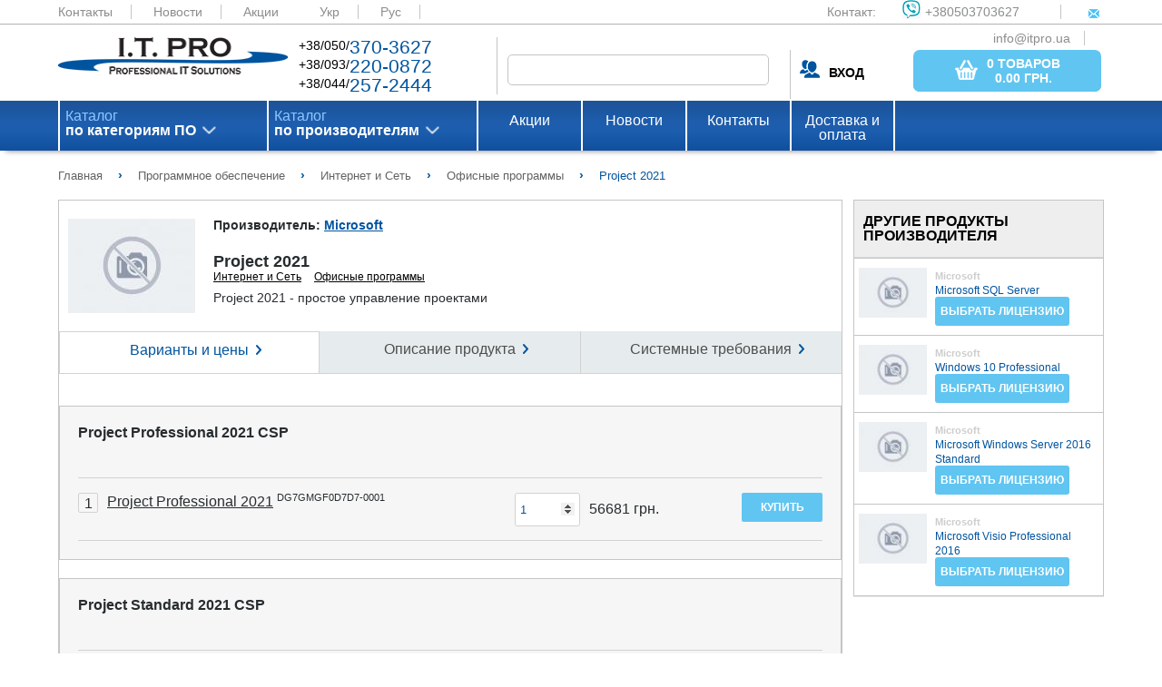

--- FILE ---
content_type: text/html; charset=UTF-8
request_url: https://itpro.ua/ru/catalog/catalogarticle/view/project-2021/
body_size: 23268
content:
<!DOCTYPE html>
<html>
<head>
        <meta name="viewport" content="width=device-width, initial-scale=1.0"/>
    <meta http-equiv="Content-Type" content="text/html; charset=utf-8"/>

    <meta http-equiv="X-FRAME-OPTIONS" content="DENY" />
<meta name="description" content="Project 2021 - простое управление проектами
" />
<meta name="keywords" content="Project 2021" />
<link rel="amphtml" href="https://itpro.ua/amp/catalogarticle/ru/project-2021.amp.html" />
<link rel="stylesheet" type="text/css" href="/assets/c24deffc/css/struct.css" />
<link rel="stylesheet" type="text/css" href="/assets/c24deffc/css/style.css" />
<link rel="stylesheet" type="text/css" href="/assets/c24deffc/js/plugins/noUiSlider/jquery.nouislider.min.css" />
<link rel="stylesheet" type="text/css" href="/assets/c24deffc/extra/css/catalogarticle.css" />
<script type="text/javascript" src="/assets/b6bec97b/jquery.min.js"></script>
<script type="text/javascript" src="/assets/c24deffc/js/lib.js"></script>
<script type="text/javascript" src="/assets/c24deffc/js/settings_general.js"></script>
<script type="text/javascript" src="/assets/c24deffc/js/settings.js"></script>
<script type="text/javascript" src="/assets/c24deffc/js/menu.js"></script>
<script type="text/javascript" src="/assets/c24deffc/js/tab_menu.js"></script>
<script type="text/javascript" src="/assets/c24deffc/js/plugins/jquery.cookie.js"></script>
<script type="text/javascript" src="/assets/c24deffc/js/plugins/noUiSlider/jquery.nouislider.all.min.js"></script>
<script type="text/javascript" src="/assets/c24deffc/js/plugins/noUiSlider/zepto.min.js"></script>
<script type="text/javascript" src="/assets/c24deffc/js/settings-order.js"></script>
<script type="text/javascript" src="/assets/b6bec97b/jquery.yiiactiveform.js"></script>
<script type="text/javascript" src="/assets/b6bec97b/jui/js/jquery-ui.min.js"></script>
<script type="text/javascript" src="/assets/dafe86e1/script/settings.js"></script>
<title>Купить Project 2021 - ITPRO.UA</title>

    <script type="application/ld+json">
        {
            "@context": "https://schema.org",
            "@type": "WebSite",
            "url": "https://itpro.ua/",
            "potentialAction": {
                "@type": "SearchAction",
                "target": "https://itpro.ua/search/search/index/?SearchForm[alias]={search_term_string}",
                "query-input": "required name=search_term_string"
            }
        }
    </script>
</head>

<body>
<div class="wrapper-content">

    <div class="content">
        <header class="main">
            <div class="color_header_top">
                <div class="header-top">
                    <a href="/ru/page/contacts/">Контакты</a>
                    <a href="/ru/news/">Новости</a>
                    <a href="/ru/actions/">Акции</a>

                    <a href="/catalog/catalogarticle/view/project-2021/">Укр</a> <a class="current" href="/ru/catalog/catalogarticle/view/project-2021/">Рус</a> 
                    <div class="contact_web">
                        <span>Контакт:</span>
                        <a href="viber://add?number=380503703627"><span class="viber_i">+380503703627</span></a>
                        <a href="mailto:info@itpro.ua"><span class="mail_i">info@itpro.ua</span></a>
                    </div>
                </div>
            </div>
            <div class="wrapper1">
                <div class="logo">
                    <a href="/ru/"><img src="/themes/default/assets/img/logo.png" alt="logo"></a>
                </div>
                <div class="contact_phone">
                    <div class="contact_phone_decor">
                        +38/050/<span class="decor_blue">370-3627</span><br>
                        +38/093/<span class="decor_blue">220-0872</span><br>
                        +38/044/<span class="decor_blue">257-2444</span><br>
                    </div>
                </div>

                
<form enctype="multipart/form-data" class="form-horizontal" role="form" id="search" action="/ru/search/" method="get">
<input class="search_field" onkeyup="lookup_search(this.value, $(&quot;.search-form_group-id&quot;).val());" autocomplete="off" name="SearchForm[alias]" id="SearchForm_alias" type="text" />    

<input width="16" height="16" type="image" src="/themes/default/assets/img/search_button.png" class="search_button">
<div class="search-results search-form_search-word"></div>

</form>
                <div class="sign_in">
                                            <div class="login"><a class="user-name"><b>ВХОД</b></a></div>
                    
                            <a href="/ru/order/" class="base_btn basket_btn">
            <button class="base_btn basket_btn">
                <img src="/themes/default/assets/img/bsk_icon.png" class="basket_t">
                <span class="basket_i">
                    <span class="basket_total_count">0 товаров</span><br><b>
                    <span class="basket_total_sum">0.00</span>  грн.</b>
                </span>
            </button>
        </a>
        
                </div>
            </div>
                    </header>

        <nav id="nav_wrap" class="menu">
    <div class="wrapper2">
        <ul id="nav" class="menu_top">
                            <li class="menu_list first-level" id='first'>
                    <a class="arrow_menu_top" href="/ru/category/software/">
                        Каталог<br>
                        <span class="menu_text_decor">
                            по категориям ПО                        </span>
                    </a>
                    <ul class="submenu" id='first_list'>
                                                                            <li class="submenulist second-level"><a class="arrow_p" href="/ru/category/antivirusi-bezopasnost/">Антивирусы. Безопасность</a>                                <div>
                                    <ul class="submenu2 category-catalog"
                                        id='first_submenu_1'>
                                                                                                                                                                            <li class="submenulist1 tree-level submenu2-title"><a class="arrow_p" href="/ru/category/antivirusi-bezopasnost/">Антивирусы. Безопасность</a>                                                <div class="submenu3">
                                                                                                                                                                        <a class="box_prod"
                                                               href="/ru/category/antivirusi-bezopasnost/?manufacturer=93">
                                                                                                                            </a>
                                                                                                                                                                                                                                <a class="box_prod"
                                                               href="/ru/category/antivirusi-bezopasnost/?manufacturer=1483">
                                                                                                                            </a>
                                                                                                                                                                                                                                <a class="box_prod"
                                                               href="/ru/category/antivirusi-bezopasnost/?manufacturer=1484">
                                                                                                                            </a>
                                                                                                                                                                                                                                <a class="box_prod"
                                                               href="/ru/category/antivirusi-bezopasnost/?manufacturer=3222">
                                                                                                                            </a>
                                                                                                                                                                                                                                <a class="box_prod"
                                                               href="/ru/category/antivirusi-bezopasnost/?manufacturer=3223">
                                                                                                                            </a>
                                                                                                                                                                                                                                <a class="box_prod"
                                                               href="/ru/category/antivirusi-bezopasnost/?manufacturer=3224">
                                                                                                                            </a>
                                                                                                                                                                                                                                <a class="box_prod"
                                                               href="/ru/category/antivirusi-bezopasnost/?manufacturer=3225">
                                                                                                                            </a>
                                                                                                                                                                                                                                <a class="box_prod"
                                                               href="/ru/category/antivirusi-bezopasnost/?manufacturer=3226">
                                                                                                                            </a>
                                                                                                                                                                                                                                <a class="box_prod"
                                                               href="/ru/category/antivirusi-bezopasnost/?manufacturer=3228">
                                                                                                                            </a>
                                                                                                                                                                                                                                <a class="box_prod"
                                                               href="/ru/category/antivirusi-bezopasnost/?manufacturer=3229">
                                                                                                                            </a>
                                                                                                                                                                                                                                <a class="box_prod"
                                                               href="/ru/category/antivirusi-bezopasnost/?manufacturer=3237">
                                                                                                                            </a>
                                                                                                                                                                                                                                <a class="box_prod"
                                                               href="/ru/category/antivirusi-bezopasnost/?manufacturer=3264">
                                                                                                                            </a>
                                                                                                                                                                                                                                <a class="box_prod"
                                                               href="/ru/category/antivirusi-bezopasnost/?manufacturer=3270">
                                                                                                                            </a>
                                                                                                                                                                                                                                <a class="box_prod"
                                                               href="/ru/category/antivirusi-bezopasnost/?manufacturer=3369">
                                                                                                                            </a>
                                                                                                                                                                                                                                <a class="box_prod"
                                                               href="/ru/category/antivirusi-bezopasnost/?manufacturer=3370">
                                                                                                                            </a>
                                                                                                                                                                                                                                <a class="box_prod"
                                                               href="/ru/category/antivirusi-bezopasnost/?manufacturer=3385">
                                                                                                                            </a>
                                                                                                            
                                                    <div>
                                                        <a class="arrow_p arrow_l"
                                                           href="/ru/category/antivirusi-bezopasnost/">Все продукты</a>
                                                    </div>
                                                </div>
                                            </li>

                                                                                    <li class="submenulist1 tree-level "><a class="arrow_p" href="/ru/category/antivirusi-organizatsii/">Антивирусы для организаций</a>                                                <div class="submenu3">
                                                                                                                                                                        <a class="box_prod"
                                                               href="/ru/category/antivirusi-organizatsii/?manufacturer=1483">
                                                                                                                            </a>
                                                                                                                                                                                                                                <a class="box_prod"
                                                               href="/ru/category/antivirusi-organizatsii/?manufacturer=1484">
                                                                                                                            </a>
                                                                                                                                                                                                                                <a class="box_prod"
                                                               href="/ru/category/antivirusi-organizatsii/?manufacturer=3222">
                                                                                                                            </a>
                                                                                                                                                                                                                                <a class="box_prod"
                                                               href="/ru/category/antivirusi-organizatsii/?manufacturer=3223">
                                                                                                                            </a>
                                                                                                                                                                                                                                <a class="box_prod"
                                                               href="/ru/category/antivirusi-organizatsii/?manufacturer=3224">
                                                                                                                            </a>
                                                                                                                                                                                                                                <a class="box_prod"
                                                               href="/ru/category/antivirusi-organizatsii/?manufacturer=3225">
                                                                                                                            </a>
                                                                                                                                                                                                                                <a class="box_prod"
                                                               href="/ru/category/antivirusi-organizatsii/?manufacturer=3226">
                                                                                                                            </a>
                                                                                                                                                                                                                                <a class="box_prod"
                                                               href="/ru/category/antivirusi-organizatsii/?manufacturer=3228">
                                                                                                                            </a>
                                                                                                                                                                                                                                <a class="box_prod"
                                                               href="/ru/category/antivirusi-organizatsii/?manufacturer=3229">
                                                                                                                            </a>
                                                                                                                                                                                                                                <a class="box_prod"
                                                               href="/ru/category/antivirusi-organizatsii/?manufacturer=3237">
                                                                                                                            </a>
                                                                                                                                                                                                                                <a class="box_prod"
                                                               href="/ru/category/antivirusi-organizatsii/?manufacturer=3370">
                                                                                                                            </a>
                                                                                                                                                                                                                                <a class="box_prod"
                                                               href="/ru/category/antivirusi-organizatsii/?manufacturer=3385">
                                                                                                                            </a>
                                                                                                            
                                                    <div>
                                                        <a class="arrow_p arrow_l"
                                                           href="/ru/category/antivirusi-organizatsii/">Все продукты</a>
                                                    </div>
                                                </div>
                                            </li>

                                                                                    <li class="submenulist1 tree-level "><a class="arrow_p" href="/ru/category/bezopasnost-zaschita-informatsii/">Защита информации</a>                                                <div class="submenu3">
                                                                                                                                                                        <a class="box_prod"
                                                               href="/ru/category/bezopasnost-zaschita-informatsii/?manufacturer=1483">
                                                                                                                            </a>
                                                                                                                                                                                                                                <a class="box_prod"
                                                               href="/ru/category/bezopasnost-zaschita-informatsii/?manufacturer=1484">
                                                                                                                            </a>
                                                                                                                                                                                                                                <a class="box_prod"
                                                               href="/ru/category/bezopasnost-zaschita-informatsii/?manufacturer=3223">
                                                                                                                            </a>
                                                                                                                                                                                                                                <a class="box_prod"
                                                               href="/ru/category/bezopasnost-zaschita-informatsii/?manufacturer=3226">
                                                                                                                            </a>
                                                                                                                                                                                                                                <a class="box_prod"
                                                               href="/ru/category/bezopasnost-zaschita-informatsii/?manufacturer=3264">
                                                                                                                            </a>
                                                                                                                                                                                                                                <a class="box_prod"
                                                               href="/ru/category/bezopasnost-zaschita-informatsii/?manufacturer=3385">
                                                                                                                            </a>
                                                                                                            
                                                    <div>
                                                        <a class="arrow_p arrow_l"
                                                           href="/ru/category/bezopasnost-zaschita-informatsii/">Все продукты</a>
                                                    </div>
                                                </div>
                                            </li>

                                                                                    <li class="submenulist1 tree-level "><a class="arrow_p" href="/ru/category/kontrol-dostupa/">Контроль доступа</a>                                                <div class="submenu3">
                                                                                                                                                                        <a class="box_prod"
                                                               href="/ru/category/kontrol-dostupa/?manufacturer=93">
                                                                                                                            </a>
                                                                                                                                                                                                                                <a class="box_prod"
                                                               href="/ru/category/kontrol-dostupa/?manufacturer=1483">
                                                                                                                            </a>
                                                                                                                                                                                                                                <a class="box_prod"
                                                               href="/ru/category/kontrol-dostupa/?manufacturer=1484">
                                                                                                                            </a>
                                                                                                                                                                                                                                <a class="box_prod"
                                                               href="/ru/category/kontrol-dostupa/?manufacturer=3223">
                                                                                                                            </a>
                                                                                                                                                                                                                                <a class="box_prod"
                                                               href="/ru/category/kontrol-dostupa/?manufacturer=3226">
                                                                                                                            </a>
                                                                                                                                                                                                                                <a class="box_prod"
                                                               href="/ru/category/kontrol-dostupa/?manufacturer=3270">
                                                                                                                            </a>
                                                                                                            
                                                    <div>
                                                        <a class="arrow_p arrow_l"
                                                           href="/ru/category/kontrol-dostupa/">Все продукты</a>
                                                    </div>
                                                </div>
                                            </li>

                                                                                    <li class="submenulist1 tree-level "><a class="arrow_p" href="/ru/category/kontrol-personala/">Контроль персонала</a>                                                <div class="submenu3">
                                                                                                                                                                        <a class="box_prod"
                                                               href="/ru/category/kontrol-personala/?manufacturer=1484">
                                                                                                                            </a>
                                                                                                                                                                                                                                <a class="box_prod"
                                                               href="/ru/category/kontrol-personala/?manufacturer=3223">
                                                                                                                            </a>
                                                                                                                                                                                                                                <a class="box_prod"
                                                               href="/ru/category/kontrol-personala/?manufacturer=3226">
                                                                                                                            </a>
                                                                                                            
                                                    <div>
                                                        <a class="arrow_p arrow_l"
                                                           href="/ru/category/kontrol-personala/">Все продукты</a>
                                                    </div>
                                                </div>
                                            </li>

                                                                                    <li class="submenulist1 tree-level "><a class="arrow_p" href="/ru/category/ssl-sertifikati/">SSL сертификаты</a>                                                <div class="submenu3">
                                                                                                                                                                        <a class="box_prod"
                                                               href="/ru/category/ssl-sertifikati/?manufacturer=1483">
                                                                                                                            </a>
                                                                                                                                                                                                                                <a class="box_prod"
                                                               href="/ru/category/ssl-sertifikati/?manufacturer=1484">
                                                                                                                            </a>
                                                                                                            
                                                    <div>
                                                        <a class="arrow_p arrow_l"
                                                           href="/ru/category/ssl-sertifikati/">Все продукты</a>
                                                    </div>
                                                </div>
                                            </li>

                                                                                    <li class="submenulist1 tree-level "><a class="arrow_p" href="/ru/category/antivirusi/">Антивирусы для дома</a>                                                <div class="submenu3">
                                                                                                                                                                        <a class="box_prod"
                                                               href="/ru/category/antivirusi/?manufacturer=1483">
                                                                                                                            </a>
                                                                                                                                                                                                                                <a class="box_prod"
                                                               href="/ru/category/antivirusi/?manufacturer=1484">
                                                                                                                            </a>
                                                                                                                                                                                                                                <a class="box_prod"
                                                               href="/ru/category/antivirusi/?manufacturer=3222">
                                                                                                                            </a>
                                                                                                                                                                                                                                <a class="box_prod"
                                                               href="/ru/category/antivirusi/?manufacturer=3223">
                                                                                                                            </a>
                                                                                                                                                                                                                                <a class="box_prod"
                                                               href="/ru/category/antivirusi/?manufacturer=3224">
                                                                                                                            </a>
                                                                                                                                                                                                                                <a class="box_prod"
                                                               href="/ru/category/antivirusi/?manufacturer=3225">
                                                                                                                            </a>
                                                                                                                                                                                                                                <a class="box_prod"
                                                               href="/ru/category/antivirusi/?manufacturer=3226">
                                                                                                                            </a>
                                                                                                                                                                                                                                <a class="box_prod"
                                                               href="/ru/category/antivirusi/?manufacturer=3228">
                                                                                                                            </a>
                                                                                                                                                                                                                                <a class="box_prod"
                                                               href="/ru/category/antivirusi/?manufacturer=3229">
                                                                                                                            </a>
                                                                                                                                                                                                                                <a class="box_prod"
                                                               href="/ru/category/antivirusi/?manufacturer=3237">
                                                                                                                            </a>
                                                                                                                                                                                                                                <a class="box_prod"
                                                               href="/ru/category/antivirusi/?manufacturer=3369">
                                                                                                                            </a>
                                                                                                                                                                                                                                <a class="box_prod"
                                                               href="/ru/category/antivirusi/?manufacturer=3370">
                                                                                                                            </a>
                                                                                                                                                                                                                                <a class="box_prod"
                                                               href="/ru/category/antivirusi/?manufacturer=3385">
                                                                                                                            </a>
                                                                                                            
                                                    <div>
                                                        <a class="arrow_p arrow_l"
                                                           href="/ru/category/antivirusi/">Все продукты</a>
                                                    </div>
                                                </div>
                                            </li>

                                                                                    <li class="submenulist1 tree-level "><a class="arrow_p" href="/ru/category/udalenie-informatsii/">Удаление информации</a>                                                <div class="submenu3">
                                                                                                                                                                        <a class="box_prod"
                                                               href="/ru/category/udalenie-informatsii/?manufacturer=1484">
                                                                                                                            </a>
                                                                                                                                                                                                                                <a class="box_prod"
                                                               href="/ru/category/udalenie-informatsii/?manufacturer=3223">
                                                                                                                            </a>
                                                                                                                                                                                                                                <a class="box_prod"
                                                               href="/ru/category/udalenie-informatsii/?manufacturer=3226">
                                                                                                                            </a>
                                                                                                            
                                                    <div>
                                                        <a class="arrow_p arrow_l"
                                                           href="/ru/category/udalenie-informatsii/">Все продукты</a>
                                                    </div>
                                                </div>
                                            </li>

                                                                                    <li class="submenulist1 tree-level "><a class="arrow_p" href="/ru/category/drugie-programmi/">Другие программы</a>                                                <div class="submenu3">
                                                                                                                                                                        <a class="box_prod"
                                                               href="/ru/category/drugie-programmi/?manufacturer=1484">
                                                                                                                            </a>
                                                                                                                                                                                                                                <a class="box_prod"
                                                               href="/ru/category/drugie-programmi/?manufacturer=3223">
                                                                                                                            </a>
                                                                                                                                                                                                                                <a class="box_prod"
                                                               href="/ru/category/drugie-programmi/?manufacturer=3226">
                                                                                                                            </a>
                                                                                                            
                                                    <div>
                                                        <a class="arrow_p arrow_l"
                                                           href="/ru/category/drugie-programmi/">Все продукты</a>
                                                    </div>
                                                </div>
                                            </li>

                                                                                    <li class="submenulist1 tree-level "><a class="arrow_p" href="/ru/category/security-internet-i-set/">Интернет и Сеть</a>                                                <div class="submenu3">
                                                                                                                                                                        <a class="box_prod"
                                                               href="/ru/category/security-internet-i-set/?manufacturer=93">
                                                                                                                            </a>
                                                                                                                                                                                                                                <a class="box_prod"
                                                               href="/ru/category/security-internet-i-set/?manufacturer=1484">
                                                                                                                            </a>
                                                                                                                                                                                                                                <a class="box_prod"
                                                               href="/ru/category/security-internet-i-set/?manufacturer=3223">
                                                                                                                            </a>
                                                                                                                                                                                                                                <a class="box_prod"
                                                               href="/ru/category/security-internet-i-set/?manufacturer=3226">
                                                                                                                            </a>
                                                                                                                                                                                                                                <a class="box_prod"
                                                               href="/ru/category/security-internet-i-set/?manufacturer=3269">
                                                                                                                            </a>
                                                                                                                                                                                                                                <a class="box_prod"
                                                               href="/ru/category/security-internet-i-set/?manufacturer=3270">
                                                                                                                            </a>
                                                                                                            
                                                    <div>
                                                        <a class="arrow_p arrow_l"
                                                           href="/ru/category/security-internet-i-set/">Все продукты</a>
                                                    </div>
                                                </div>
                                            </li>

                                                                                                                    </ul>
                                </div>
                            </li>
                                                    <li class="submenulist second-level"><a class="arrow_p" href="/ru/category/buhgalteriya-sklad-kadry/">Бухгалтерия. Склад. Кадры</a>                                <div>
                                    <ul class="submenu2 category-catalog"
                                        id='first_submenu_1'>
                                                                                                                                                                            <li class="submenulist1 tree-level submenu2-title"><a class="arrow_p" href="/ru/category/buhgalteriya-sklad-kadry/">Бухгалтерия. Склад. Кадры</a>                                                <div class="submenu3">
                                                    
                                                    <div>
                                                        <a class="arrow_p arrow_l"
                                                           href="/ru/category/buhgalteriya-sklad-kadry/">Все продукты</a>
                                                    </div>
                                                </div>
                                            </li>

                                                                                    <li class="submenulist1 tree-level "><a class="arrow_p" href="/ru/category/skladskie-programmi/">Складские программы</a>                                                <div class="submenu3">
                                                    
                                                    <div>
                                                        <a class="arrow_p arrow_l"
                                                           href="/ru/category/skladskie-programmi/">Все продукты</a>
                                                    </div>
                                                </div>
                                            </li>

                                                                                    <li class="submenulist1 tree-level "><a class="arrow_p" href="/ru/category/finansi/">Финансы</a>                                                <div class="submenu3">
                                                    
                                                    <div>
                                                        <a class="arrow_p arrow_l"
                                                           href="/ru/category/finansi/">Все продукты</a>
                                                    </div>
                                                </div>
                                            </li>

                                                                                    <li class="submenulist1 tree-level "><a class="arrow_p" href="/ru/category/buhgalteriya/">Бухгалтерия</a>                                                <div class="submenu3">
                                                    
                                                    <div>
                                                        <a class="arrow_p arrow_l"
                                                           href="/ru/category/buhgalteriya/">Все продукты</a>
                                                    </div>
                                                </div>
                                            </li>

                                                                                    <li class="submenulist1 tree-level "><a class="arrow_p" href="/ru/category/torgovlya/">Торговля</a>                                                <div class="submenu3">
                                                    
                                                    <div>
                                                        <a class="arrow_p arrow_l"
                                                           href="/ru/category/torgovlya/">Все продукты</a>
                                                    </div>
                                                </div>
                                            </li>

                                                                                    <li class="submenulist1 tree-level "><a class="arrow_p" href="/ru/category/kadroviy-uchet/">Кадровый учет</a>                                                <div class="submenu3">
                                                    
                                                    <div>
                                                        <a class="arrow_p arrow_l"
                                                           href="/ru/category/kadroviy-uchet/">Все продукты</a>
                                                    </div>
                                                </div>
                                            </li>

                                                                                    <li class="submenulist1 tree-level "><a class="arrow_p" href="/ru/category/raschet-zarplaty/">Расчет зарплаты</a>                                                <div class="submenu3">
                                                    
                                                    <div>
                                                        <a class="arrow_p arrow_l"
                                                           href="/ru/category/raschet-zarplaty/">Все продукты</a>
                                                    </div>
                                                </div>
                                            </li>

                                                                                                                    </ul>
                                </div>
                            </li>
                                                    <li class="submenulist second-level"><a class="arrow_p" href="/ru/category/grafika-i-dizayn/">Графика и дизайн</a>                                <div>
                                    <ul class="submenu2 category-catalog"
                                        id='first_submenu_1'>
                                                                                                                                                                            <li class="submenulist1 tree-level submenu2-title"><a class="arrow_p" href="/ru/category/grafika-i-dizayn/">Графика и дизайн</a>                                                <div class="submenu3">
                                                                                                                                                                        <a class="box_prod"
                                                               href="/ru/category/grafika-i-dizayn/?manufacturer=3274">
                                                                                                                            </a>
                                                                                                                                                                                                                                <a class="box_prod"
                                                               href="/ru/category/grafika-i-dizayn/?manufacturer=3371">
                                                                                                                            </a>
                                                                                                                                                                                                                                <a class="box_prod"
                                                               href="/ru/category/grafika-i-dizayn/?manufacturer=3372">
                                                                                                                            </a>
                                                                                                                                                                                                                                <a class="box_prod"
                                                               href="/ru/category/grafika-i-dizayn/?manufacturer=3386">
                                                                                                                            </a>
                                                                                                            
                                                    <div>
                                                        <a class="arrow_p arrow_l"
                                                           href="/ru/category/grafika-i-dizayn/">Все продукты</a>
                                                    </div>
                                                </div>
                                            </li>

                                                                                    <li class="submenulist1 tree-level "><a class="arrow_p" href="/ru/category/grafika-i-disayn-graficheskie-redaktori/">Графические редакторы</a>                                                <div class="submenu3">
                                                                                                                                                                        <a class="box_prod"
                                                               href="/ru/category/grafika-i-disayn-graficheskie-redaktori/?manufacturer=3371">
                                                                                                                            </a>
                                                                                                                                                                                                                                <a class="box_prod"
                                                               href="/ru/category/grafika-i-disayn-graficheskie-redaktori/?manufacturer=3372">
                                                                                                                            </a>
                                                                                                            
                                                    <div>
                                                        <a class="arrow_p arrow_l"
                                                           href="/ru/category/grafika-i-disayn-graficheskie-redaktori/">Все продукты</a>
                                                    </div>
                                                </div>
                                            </li>

                                                                                    <li class="submenulist1 tree-level "><a class="arrow_p" href="/ru/category/tsifrovoe-foto/">Цифровое фото</a>                                                <div class="submenu3">
                                                                                                                                                                        <a class="box_prod"
                                                               href="/ru/category/tsifrovoe-foto/?manufacturer=3371">
                                                                                                                            </a>
                                                                                                            
                                                    <div>
                                                        <a class="arrow_p arrow_l"
                                                           href="/ru/category/tsifrovoe-foto/">Все продукты</a>
                                                    </div>
                                                </div>
                                            </li>

                                                                                    <li class="submenulist1 tree-level "><a class="arrow_p" href="/ru/category/3d-grafika/">3D графика</a>                                                <div class="submenu3">
                                                                                                                                                                        <a class="box_prod"
                                                               href="/ru/category/3d-grafika/?manufacturer=3372">
                                                                                                                            </a>
                                                                                                            
                                                    <div>
                                                        <a class="arrow_p arrow_l"
                                                           href="/ru/category/3d-grafika/">Все продукты</a>
                                                    </div>
                                                </div>
                                            </li>

                                                                                    <li class="submenulist1 tree-level "><a class="arrow_p" href="/ru/category/izdatelskie-sistemi/">Издательские системы</a>                                                <div class="submenu3">
                                                    
                                                    <div>
                                                        <a class="arrow_p arrow_l"
                                                           href="/ru/category/izdatelskie-sistemi/">Все продукты</a>
                                                    </div>
                                                </div>
                                            </li>

                                                                                    <li class="submenulist1 tree-level "><a class="arrow_p" href="/ru/category/shabloni-i-kliparti/">Шаблоны и клипарты</a>                                                <div class="submenu3">
                                                    
                                                    <div>
                                                        <a class="arrow_p arrow_l"
                                                           href="/ru/category/shabloni-i-kliparti/">Все продукты</a>
                                                    </div>
                                                </div>
                                            </li>

                                                                                    <li class="submenulist1 tree-level "><a class="arrow_p" href="/ru/category/programmi-prosmotra/">Программы просмотра</a>                                                <div class="submenu3">
                                                    
                                                    <div>
                                                        <a class="arrow_p arrow_l"
                                                           href="/ru/category/programmi-prosmotra/">Все продукты</a>
                                                    </div>
                                                </div>
                                            </li>

                                                                                    <li class="submenulist1 tree-level "><a class="arrow_p" href="/ru/category/shemi-i-diagrammi/">Схемы и диаграммы</a>                                                <div class="submenu3">
                                                    
                                                    <div>
                                                        <a class="arrow_p arrow_l"
                                                           href="/ru/category/shemi-i-diagrammi/">Все продукты</a>
                                                    </div>
                                                </div>
                                            </li>

                                                                                    <li class="submenulist1 tree-level "><a class="arrow_p" href="/ru/category/interfeysi/">Веб-дизайн</a>                                                <div class="submenu3">
                                                    
                                                    <div>
                                                        <a class="arrow_p arrow_l"
                                                           href="/ru/category/interfeysi/">Все продукты</a>
                                                    </div>
                                                </div>
                                            </li>

                                                                                    <li class="submenulist1 tree-level "><a class="arrow_p" href="/ru/category/grafika-i-dizayn-drugie-utiliti/">Другие утилиты</a>                                                <div class="submenu3">
                                                                                                                                                                        <a class="box_prod"
                                                               href="/ru/category/grafika-i-dizayn-drugie-utiliti/?manufacturer=3274">
                                                                                                                            </a>
                                                                                                                                                                                                                                <a class="box_prod"
                                                               href="/ru/category/grafika-i-dizayn-drugie-utiliti/?manufacturer=3386">
                                                                                                                            </a>
                                                                                                            
                                                    <div>
                                                        <a class="arrow_p arrow_l"
                                                           href="/ru/category/grafika-i-dizayn-drugie-utiliti/">Все продукты</a>
                                                    </div>
                                                </div>
                                            </li>

                                                                                                                    </ul>
                                </div>
                            </li>
                                                    <li class="submenulist second-level"><a class="arrow_p" href="/ru/category/distantsionnoe-obuchenie/">Дистанционное обучение</a>                                <div>
                                    <ul class="submenu2 category-catalog"
                                        id='first_submenu_1'>
                                                                                                                                                                            <li class="submenulist1 tree-level submenu2-title"><a class="arrow_p" href="/ru/category/distantsionnoe-obuchenie/">Дистанционное обучение</a>                                                <div class="submenu3">
                                                    
                                                    <div>
                                                        <a class="arrow_p arrow_l"
                                                           href="/ru/category/distantsionnoe-obuchenie/">Все продукты</a>
                                                    </div>
                                                </div>
                                            </li>

                                                                                    <li class="submenulist1 tree-level "><a class="arrow_p" href="/ru/category/edu-upravlenie-proektami/">Управление проектами</a>                                                <div class="submenu3">
                                                    
                                                    <div>
                                                        <a class="arrow_p arrow_l"
                                                           href="/ru/category/edu-upravlenie-proektami/">Все продукты</a>
                                                    </div>
                                                </div>
                                            </li>

                                                                                    <li class="submenulist1 tree-level "><a class="arrow_p" href="/ru/category/edu-internet/">Интернет</a>                                                <div class="submenu3">
                                                    
                                                    <div>
                                                        <a class="arrow_p arrow_l"
                                                           href="/ru/category/edu-internet/">Все продукты</a>
                                                    </div>
                                                </div>
                                            </li>

                                                                                                                    </ul>
                                </div>
                            </li>
                                                    <li class="submenulist second-level"><a class="arrow_p" href="/ru/category/karti-navigatsiya-puteshestviya/">Карты, навигация, путешествия</a>                                <div>
                                    <ul class="submenu2 category-catalog"
                                        id='first_submenu_1'>
                                                                                                                                                                            <li class="submenulist1 tree-level submenu2-title"><a class="arrow_p" href="/ru/category/karti-navigatsiya-puteshestviya/">Карты, навигация, путешествия</a>                                                <div class="submenu3">
                                                                                                                                                                        <a class="box_prod"
                                                               href="/ru/category/karti-navigatsiya-puteshestviya/?manufacturer=3236">
                                                                                                                            </a>
                                                                                                                                                                                                                                <a class="box_prod"
                                                               href="/ru/category/karti-navigatsiya-puteshestviya/?manufacturer=3374">
                                                                                                                            </a>
                                                                                                            
                                                    <div>
                                                        <a class="arrow_p arrow_l"
                                                           href="/ru/category/karti-navigatsiya-puteshestviya/">Все продукты</a>
                                                    </div>
                                                </div>
                                            </li>

                                                                                    <li class="submenulist1 tree-level "><a class="arrow_p" href="/ru/category/karti/">Карты и сервисы</a>                                                <div class="submenu3">
                                                                                                                                                                        <a class="box_prod"
                                                               href="/ru/category/karti/?manufacturer=3236">
                                                                                                                            </a>
                                                                                                                                                                                                                                <a class="box_prod"
                                                               href="/ru/category/karti/?manufacturer=3374">
                                                                                                                            </a>
                                                                                                            
                                                    <div>
                                                        <a class="arrow_p arrow_l"
                                                           href="/ru/category/karti/">Все продукты</a>
                                                    </div>
                                                </div>
                                            </li>

                                                                                    <li class="submenulist1 tree-level "><a class="arrow_p" href="/ru/category/redaktori-kart/">Редакторы карт</a>                                                <div class="submenu3">
                                                    
                                                    <div>
                                                        <a class="arrow_p arrow_l"
                                                           href="/ru/category/redaktori-kart/">Все продукты</a>
                                                    </div>
                                                </div>
                                            </li>

                                                                                    <li class="submenulist1 tree-level "><a class="arrow_p" href="/ru/category/gps-trekeri/">GPS трекеры</a>                                                <div class="submenu3">
                                                    
                                                    <div>
                                                        <a class="arrow_p arrow_l"
                                                           href="/ru/category/gps-trekeri/">Все продукты</a>
                                                    </div>
                                                </div>
                                            </li>

                                                                                                                    </ul>
                                </div>
                            </li>
                                                    <li class="submenulist second-level"><a class="arrow_p" href="/ru/category/multimedia/">Мультимедиа</a>                                <div>
                                    <ul class="submenu2 category-catalog"
                                        id='first_submenu_1'>
                                                                                                                                                                            <li class="submenulist1 tree-level submenu2-title"><a class="arrow_p" href="/ru/category/multimedia/">Мультимедиа</a>                                                <div class="submenu3">
                                                                                                                                                                        <a class="box_prod"
                                                               href="/ru/category/multimedia/?manufacturer=3274">
                                                                                                                            </a>
                                                                                                                                                                                                                                <a class="box_prod"
                                                               href="/ru/category/multimedia/?manufacturer=3371">
                                                                                                                            </a>
                                                                                                                                                                                                                                <a class="box_prod"
                                                               href="/ru/category/multimedia/?manufacturer=3377">
                                                                                                                            </a>
                                                                                                            
                                                    <div>
                                                        <a class="arrow_p arrow_l"
                                                           href="/ru/category/multimedia/">Все продукты</a>
                                                    </div>
                                                </div>
                                            </li>

                                                                                    <li class="submenulist1 tree-level "><a class="arrow_p" href="/ru/category/videoredaktori/">Видеоредакторы</a>                                                <div class="submenu3">
                                                                                                                                                                        <a class="box_prod"
                                                               href="/ru/category/videoredaktori/?manufacturer=3274">
                                                                                                                            </a>
                                                                                                                                                                                                                                <a class="box_prod"
                                                               href="/ru/category/videoredaktori/?manufacturer=3371">
                                                                                                                            </a>
                                                                                                                                                                                                                                <a class="box_prod"
                                                               href="/ru/category/videoredaktori/?manufacturer=3377">
                                                                                                                            </a>
                                                                                                            
                                                    <div>
                                                        <a class="arrow_p arrow_l"
                                                           href="/ru/category/videoredaktori/">Все продукты</a>
                                                    </div>
                                                </div>
                                            </li>

                                                                                    <li class="submenulist1 tree-level "><a class="arrow_p" href="/ru/category/konverteri-i-kodirovschiki/">Конвертеры и кодировщики</a>                                                <div class="submenu3">
                                                                                                                                                                        <a class="box_prod"
                                                               href="/ru/category/konverteri-i-kodirovschiki/?manufacturer=3371">
                                                                                                                            </a>
                                                                                                            
                                                    <div>
                                                        <a class="arrow_p arrow_l"
                                                           href="/ru/category/konverteri-i-kodirovschiki/">Все продукты</a>
                                                    </div>
                                                </div>
                                            </li>

                                                                                    <li class="submenulist1 tree-level "><a class="arrow_p" href="/ru/category/audioredaktori/">Аудиоредакторы</a>                                                <div class="submenu3">
                                                    
                                                    <div>
                                                        <a class="arrow_p arrow_l"
                                                           href="/ru/category/audioredaktori/">Все продукты</a>
                                                    </div>
                                                </div>
                                            </li>

                                                                                    <li class="submenulist1 tree-level "><a class="arrow_p" href="/ru/category/zapis-cd-i-dvd/">Запись CD и DVD</a>                                                <div class="submenu3">
                                                    
                                                    <div>
                                                        <a class="arrow_p arrow_l"
                                                           href="/ru/category/zapis-cd-i-dvd/">Все продукты</a>
                                                    </div>
                                                </div>
                                            </li>

                                                                                    <li class="submenulist1 tree-level "><a class="arrow_p" href="/ru/category/pleyeri/">Плееры</a>                                                <div class="submenu3">
                                                    
                                                    <div>
                                                        <a class="arrow_p arrow_l"
                                                           href="/ru/category/pleyeri/">Все продукты</a>
                                                    </div>
                                                </div>
                                            </li>

                                                                                    <li class="submenulist1 tree-level "><a class="arrow_p" href="/ru/category/utiliti/">Утилиты</a>                                                <div class="submenu3">
                                                    
                                                    <div>
                                                        <a class="arrow_p arrow_l"
                                                           href="/ru/category/utiliti/">Все продукты</a>
                                                    </div>
                                                </div>
                                            </li>

                                                                                                                    </ul>
                                </div>
                            </li>
                                                    <li class="submenulist second-level"><a class="arrow_p" href="/ru/category/saas/">Облачные решения (SaaS)</a>                                <div>
                                    <ul class="submenu2 category-catalog"
                                        id='first_submenu_1'>
                                                                                                                                                                            <li class="submenulist1 tree-level submenu2-title"><a class="arrow_p" href="/ru/category/saas/">Облачные решения (SaaS)</a>                                                <div class="submenu3">
                                                                                                                                                                        <a class="box_prod"
                                                               href="/ru/category/saas/?manufacturer=93">
                                                                                                                            </a>
                                                                                                                                                                                                                                <a class="box_prod"
                                                               href="/ru/category/saas/?manufacturer=3374">
                                                                                                                            </a>
                                                                                                            
                                                    <div>
                                                        <a class="arrow_p arrow_l"
                                                           href="/ru/category/saas/">Все продукты</a>
                                                    </div>
                                                </div>
                                            </li>

                                                                                    <li class="submenulist1 tree-level "><a class="arrow_p" href="/ru/category/antispam-site-security/">Защита сайта от спама</a>                                                <div class="submenu3">
                                                                                                                                                                        <a class="box_prod"
                                                               href="/ru/category/antispam-site-security/?manufacturer=93">
                                                                                                                            </a>
                                                                                                            
                                                    <div>
                                                        <a class="arrow_p arrow_l"
                                                           href="/ru/category/antispam-site-security/">Все продукты</a>
                                                    </div>
                                                </div>
                                            </li>

                                                                                    <li class="submenulist1 tree-level "><a class="arrow_p" href="/ru/category/hosting/">Хостинг</a>                                                <div class="submenu3">
                                                                                                                                                                        <a class="box_prod"
                                                               href="/ru/category/hosting/?manufacturer=93">
                                                                                                                            </a>
                                                                                                                                                                                                                                <a class="box_prod"
                                                               href="/ru/category/hosting/?manufacturer=3374">
                                                                                                                            </a>
                                                                                                            
                                                    <div>
                                                        <a class="arrow_p arrow_l"
                                                           href="/ru/category/hosting/">Все продукты</a>
                                                    </div>
                                                </div>
                                            </li>

                                                                                    <li class="submenulist1 tree-level "><a class="arrow_p" href="/ru/category/business-managment/">Управление бизнесом</a>                                                <div class="submenu3">
                                                                                                                                                                        <a class="box_prod"
                                                               href="/ru/category/business-managment/?manufacturer=93">
                                                                                                                            </a>
                                                                                                                                                                                                                                <a class="box_prod"
                                                               href="/ru/category/business-managment/?manufacturer=3374">
                                                                                                                            </a>
                                                                                                            
                                                    <div>
                                                        <a class="arrow_p arrow_l"
                                                           href="/ru/category/business-managment/">Все продукты</a>
                                                    </div>
                                                </div>
                                            </li>

                                                                                    <li class="submenulist1 tree-level "><a class="arrow_p" href="/ru/category/antivirusnoe-po/">Антивирусное ПО</a>                                                <div class="submenu3">
                                                                                                                                                                        <a class="box_prod"
                                                               href="/ru/category/antivirusnoe-po/?manufacturer=93">
                                                                                                                            </a>
                                                                                                            
                                                    <div>
                                                        <a class="arrow_p arrow_l"
                                                           href="/ru/category/antivirusnoe-po/">Все продукты</a>
                                                    </div>
                                                </div>
                                            </li>

                                                                                    <li class="submenulist1 tree-level "><a class="arrow_p" href="/ru/category/work-with-documents/">Работа с документами</a>                                                <div class="submenu3">
                                                                                                                                                                        <a class="box_prod"
                                                               href="/ru/category/work-with-documents/?manufacturer=93">
                                                                                                                            </a>
                                                                                                                                                                                                                                <a class="box_prod"
                                                               href="/ru/category/work-with-documents/?manufacturer=3374">
                                                                                                                            </a>
                                                                                                            
                                                    <div>
                                                        <a class="arrow_p arrow_l"
                                                           href="/ru/category/work-with-documents/">Все продукты</a>
                                                    </div>
                                                </div>
                                            </li>

                                                                                    <li class="submenulist1 tree-level "><a class="arrow_p" href="/ru/category/setevie-utiliti/">Сетевые утилиты</a>                                                <div class="submenu3">
                                                                                                                                                                        <a class="box_prod"
                                                               href="/ru/category/setevie-utiliti/?manufacturer=93">
                                                                                                                            </a>
                                                                                                                                                                                                                                <a class="box_prod"
                                                               href="/ru/category/setevie-utiliti/?manufacturer=3374">
                                                                                                                            </a>
                                                                                                            
                                                    <div>
                                                        <a class="arrow_p arrow_l"
                                                           href="/ru/category/setevie-utiliti/">Все продукты</a>
                                                    </div>
                                                </div>
                                            </li>

                                                                                    <li class="submenulist1 tree-level "><a class="arrow_p" href="/ru/category/crm-sistemi/">CRM системы</a>                                                <div class="submenu3">
                                                                                                                                                                        <a class="box_prod"
                                                               href="/ru/category/crm-sistemi/?manufacturer=93">
                                                                                                                            </a>
                                                                                                            
                                                    <div>
                                                        <a class="arrow_p arrow_l"
                                                           href="/ru/category/crm-sistemi/">Все продукты</a>
                                                    </div>
                                                </div>
                                            </li>

                                                                                    <li class="submenulist1 tree-level "><a class="arrow_p" href="/ru/category/e-mailing/">E-mail рассылка</a>                                                <div class="submenu3">
                                                                                                                                                                        <a class="box_prod"
                                                               href="/ru/category/e-mailing/?manufacturer=93">
                                                                                                                            </a>
                                                                                                                                                                                                                                <a class="box_prod"
                                                               href="/ru/category/e-mailing/?manufacturer=3374">
                                                                                                                            </a>
                                                                                                            
                                                    <div>
                                                        <a class="arrow_p arrow_l"
                                                           href="/ru/category/e-mailing/">Все продукты</a>
                                                    </div>
                                                </div>
                                            </li>

                                                                                    <li class="submenulist1 tree-level "><a class="arrow_p" href="/ru/category/sistemi-avtomatizatsii-saas/">Системы автоматизации</a>                                                <div class="submenu3">
                                                                                                                                                                        <a class="box_prod"
                                                               href="/ru/category/sistemi-avtomatizatsii-saas/?manufacturer=93">
                                                                                                                            </a>
                                                                                                            
                                                    <div>
                                                        <a class="arrow_p arrow_l"
                                                           href="/ru/category/sistemi-avtomatizatsii-saas/">Все продукты</a>
                                                    </div>
                                                </div>
                                            </li>

                                                                                    <li class="submenulist1 tree-level "><a class="arrow_p" href="/ru/category/communications/">Коммуникации</a>                                                <div class="submenu3">
                                                                                                                                                                        <a class="box_prod"
                                                               href="/ru/category/communications/?manufacturer=93">
                                                                                                                            </a>
                                                                                                                                                                                                                                <a class="box_prod"
                                                               href="/ru/category/communications/?manufacturer=3374">
                                                                                                                            </a>
                                                                                                            
                                                    <div>
                                                        <a class="arrow_p arrow_l"
                                                           href="/ru/category/communications/">Все продукты</a>
                                                    </div>
                                                </div>
                                            </li>

                                                                                                                    </ul>
                                </div>
                            </li>
                                                    <li class="submenulist second-level"><a class="arrow_p" href="/ru/category/obrazovanie-i-nauka/">Образование и наука</a>                                <div>
                                    <ul class="submenu2 category-catalog"
                                        id='first_submenu_1'>
                                                                                                                                                                            <li class="submenulist1 tree-level submenu2-title"><a class="arrow_p" href="/ru/category/obrazovanie-i-nauka/">Образование и наука</a>                                                <div class="submenu3">
                                                    
                                                    <div>
                                                        <a class="arrow_p arrow_l"
                                                           href="/ru/category/obrazovanie-i-nauka/">Все продукты</a>
                                                    </div>
                                                </div>
                                            </li>

                                                                                    <li class="submenulist1 tree-level "><a class="arrow_p" href="/ru/category/reshenie-zadach/">Решение задач</a>                                                <div class="submenu3">
                                                    
                                                    <div>
                                                        <a class="arrow_p arrow_l"
                                                           href="/ru/category/reshenie-zadach/">Все продукты</a>
                                                    </div>
                                                </div>
                                            </li>

                                                                                    <li class="submenulist1 tree-level "><a class="arrow_p" href="/ru/category/nauchnie-rascheti/">Научные расчеты</a>                                                <div class="submenu3">
                                                    
                                                    <div>
                                                        <a class="arrow_p arrow_l"
                                                           href="/ru/category/nauchnie-rascheti/">Все продукты</a>
                                                    </div>
                                                </div>
                                            </li>

                                                                                    <li class="submenulist1 tree-level "><a class="arrow_p" href="/ru/category/obuchayuschie-programmi/">Обучающие программы</a>                                                <div class="submenu3">
                                                    
                                                    <div>
                                                        <a class="arrow_p arrow_l"
                                                           href="/ru/category/obuchayuschie-programmi/">Все продукты</a>
                                                    </div>
                                                </div>
                                            </li>

                                                                                    <li class="submenulist1 tree-level "><a class="arrow_p" href="/ru/category/obrazovanie-i-nauka-spravochniki/">Учебные справочники</a>                                                <div class="submenu3">
                                                    
                                                    <div>
                                                        <a class="arrow_p arrow_l"
                                                           href="/ru/category/obrazovanie-i-nauka-spravochniki/">Все продукты</a>
                                                    </div>
                                                </div>
                                            </li>

                                                                                    <li class="submenulist1 tree-level "><a class="arrow_p" href="/ru/category/izuchenie-yazikov/">Изучение языков</a>                                                <div class="submenu3">
                                                    
                                                    <div>
                                                        <a class="arrow_p arrow_l"
                                                           href="/ru/category/izuchenie-yazikov/">Все продукты</a>
                                                    </div>
                                                </div>
                                            </li>

                                                                                    <li class="submenulist1 tree-level "><a class="arrow_p" href="/ru/category/programmi-dlya-vuzov/">Программы для ВУЗов</a>                                                <div class="submenu3">
                                                    
                                                    <div>
                                                        <a class="arrow_p arrow_l"
                                                           href="/ru/category/programmi-dlya-vuzov/">Все продукты</a>
                                                    </div>
                                                </div>
                                            </li>

                                                                                    <li class="submenulist1 tree-level "><a class="arrow_p" href="/ru/category/biznes-obrazovanie/">Бизнес-образование</a>                                                <div class="submenu3">
                                                    
                                                    <div>
                                                        <a class="arrow_p arrow_l"
                                                           href="/ru/category/biznes-obrazovanie/">Все продукты</a>
                                                    </div>
                                                </div>
                                            </li>

                                                                                    <li class="submenulist1 tree-level "><a class="arrow_p" href="/ru/category/raspisanie-zanyatiy/">Расписание занятий</a>                                                <div class="submenu3">
                                                    
                                                    <div>
                                                        <a class="arrow_p arrow_l"
                                                           href="/ru/category/raspisanie-zanyatiy/">Все продукты</a>
                                                    </div>
                                                </div>
                                            </li>

                                                                                    <li class="submenulist1 tree-level "><a class="arrow_p" href="/ru/category/obrazovanie-i-nauka-testi/">Тесты</a>                                                <div class="submenu3">
                                                    
                                                    <div>
                                                        <a class="arrow_p arrow_l"
                                                           href="/ru/category/obrazovanie-i-nauka-testi/">Все продукты</a>
                                                    </div>
                                                </div>
                                            </li>

                                                                                    <li class="submenulist1 tree-level "><a class="arrow_p" href="/ru/category/prochie-programmi/">Прочие программы</a>                                                <div class="submenu3">
                                                    
                                                    <div>
                                                        <a class="arrow_p arrow_l"
                                                           href="/ru/category/prochie-programmi/">Все продукты</a>
                                                    </div>
                                                </div>
                                            </li>

                                                                                    <li class="submenulist1 tree-level "><a class="arrow_p" href="/ru/category/meditsina/">Медицина</a>                                                <div class="submenu3">
                                                    
                                                    <div>
                                                        <a class="arrow_p arrow_l"
                                                           href="/ru/category/meditsina/">Все продукты</a>
                                                    </div>
                                                </div>
                                            </li>

                                                                                                                    </ul>
                                </div>
                            </li>
                                                    <li class="submenulist second-level"><a class="arrow_p" href="/ru/category/operating-systems/">Операционные системы</a>                                <div>
                                    <ul class="submenu2 category-catalog"
                                        id='first_submenu_1'>
                                                                                                                                                                            <li class="submenulist1 tree-level submenu2-title"><a class="arrow_p" href="/ru/category/operating-systems/">Операционные системы</a>                                                <div class="submenu3">
                                                                                                                                                                        <a class="box_prod"
                                                               href="/ru/category/operating-systems/?manufacturer=93">
                                                                                                                            </a>
                                                                                                            
                                                    <div>
                                                        <a class="arrow_p arrow_l"
                                                           href="/ru/category/operating-systems/">Все продукты</a>
                                                    </div>
                                                </div>
                                            </li>

                                                                                    <li class="submenulist1 tree-level "><a class="arrow_p" href="/ru/category/os-windows/">ОС Windows</a>                                                <div class="submenu3">
                                                                                                                                                                        <a class="box_prod"
                                                               href="/ru/category/os-windows/?manufacturer=93">
                                                                                                                            </a>
                                                                                                            
                                                    <div>
                                                        <a class="arrow_p arrow_l"
                                                           href="/ru/category/os-windows/">Все продукты</a>
                                                    </div>
                                                </div>
                                            </li>

                                                                                    <li class="submenulist1 tree-level "><a class="arrow_p" href="/ru/category/os-linux-unix/">ОС Linux & Unix</a>                                                <div class="submenu3">
                                                    
                                                    <div>
                                                        <a class="arrow_p arrow_l"
                                                           href="/ru/category/os-linux-unix/">Все продукты</a>
                                                    </div>
                                                </div>
                                            </li>

                                                                                                                    </ul>
                                </div>
                            </li>
                                                    <li class="submenulist second-level"><a class="arrow_p" href="/ru/category/ofisnie-programmi/">Офисные программы</a>                                <div>
                                    <ul class="submenu2 category-catalog"
                                        id='first_submenu_1'>
                                                                                                                                                                            <li class="submenulist1 tree-level submenu2-title"><a class="arrow_p" href="/ru/category/ofisnie-programmi/">Офисные программы</a>                                                <div class="submenu3">
                                                                                                                                                                        <a class="box_prod"
                                                               href="/ru/category/ofisnie-programmi/?manufacturer=93">
                                                                                                                            </a>
                                                                                                                                                                                                                                <a class="box_prod"
                                                               href="/ru/category/ofisnie-programmi/?manufacturer=3238">
                                                                                                                            </a>
                                                                                                                                                                                                                                <a class="box_prod"
                                                               href="/ru/category/ofisnie-programmi/?manufacturer=3386">
                                                                                                                            </a>
                                                                                                            
                                                    <div>
                                                        <a class="arrow_p arrow_l"
                                                           href="/ru/category/ofisnie-programmi/">Все продукты</a>
                                                    </div>
                                                </div>
                                            </li>

                                                                                    <li class="submenulist1 tree-level "><a class="arrow_p" href="/ru/category/ms-office/">Microsoft Office</a>                                                <div class="submenu3">
                                                                                                                                                                        <a class="box_prod"
                                                               href="/ru/category/ms-office/?manufacturer=93">
                                                                                                                            </a>
                                                                                                            
                                                    <div>
                                                        <a class="arrow_p arrow_l"
                                                           href="/ru/category/ms-office/">Все продукты</a>
                                                    </div>
                                                </div>
                                            </li>

                                                                                    <li class="submenulist1 tree-level "><a class="arrow_p" href="/ru/category/drugoe-ofisnoe-po/">Другое офисное ПО</a>                                                <div class="submenu3">
                                                                                                                                                                        <a class="box_prod"
                                                               href="/ru/category/drugoe-ofisnoe-po/?manufacturer=93">
                                                                                                                            </a>
                                                                                                                                                                                                                                <a class="box_prod"
                                                               href="/ru/category/drugoe-ofisnoe-po/?manufacturer=3238">
                                                                                                                            </a>
                                                                                                                                                                                                                                <a class="box_prod"
                                                               href="/ru/category/drugoe-ofisnoe-po/?manufacturer=3386">
                                                                                                                            </a>
                                                                                                            
                                                    <div>
                                                        <a class="arrow_p arrow_l"
                                                           href="/ru/category/drugoe-ofisnoe-po/">Все продукты</a>
                                                    </div>
                                                </div>
                                            </li>

                                                                                    <li class="submenulist1 tree-level "><a class="arrow_p" href="/ru/category/utiliti-dlya-excel/">Утилиты для Excel</a>                                                <div class="submenu3">
                                                                                                                                                                        <a class="box_prod"
                                                               href="/ru/category/utiliti-dlya-excel/?manufacturer=93">
                                                                                                                            </a>
                                                                                                            
                                                    <div>
                                                        <a class="arrow_p arrow_l"
                                                           href="/ru/category/utiliti-dlya-excel/">Все продукты</a>
                                                    </div>
                                                </div>
                                            </li>

                                                                                                                    </ul>
                                </div>
                            </li>
                                                    <li class="submenulist second-level"><a class="arrow_p" href="/ru/category/programmirovanie/">Программирование</a>                                <div>
                                    <ul class="submenu2 category-catalog"
                                        id='first_submenu_1'>
                                                                                                                                                                            <li class="submenulist1 tree-level submenu2-title"><a class="arrow_p" href="/ru/category/programmirovanie/">Программирование</a>                                                <div class="submenu3">
                                                                                                                                                                        <a class="box_prod"
                                                               href="/ru/category/programmirovanie/?manufacturer=93">
                                                                                                                            </a>
                                                                                                                                                                                                                                <a class="box_prod"
                                                               href="/ru/category/programmirovanie/?manufacturer=3233">
                                                                                                                            </a>
                                                                                                                                                                                                                                <a class="box_prod"
                                                               href="/ru/category/programmirovanie/?manufacturer=3243">
                                                                                                                            </a>
                                                                                                                                                                                                                                <a class="box_prod"
                                                               href="/ru/category/programmirovanie/?manufacturer=3244">
                                                                                                                            </a>
                                                                                                                                                                                                                                <a class="box_prod"
                                                               href="/ru/category/programmirovanie/?manufacturer=3265">
                                                                                                                            </a>
                                                                                                                                                                                                                                <a class="box_prod"
                                                               href="/ru/category/programmirovanie/?manufacturer=3267">
                                                                                                                            </a>
                                                                                                                                                                                                                                <a class="box_prod"
                                                               href="/ru/category/programmirovanie/?manufacturer=3271">
                                                                                                                            </a>
                                                                                                                                                                                                                                <a class="box_prod"
                                                               href="/ru/category/programmirovanie/?manufacturer=3388">
                                                                                                                            </a>
                                                                                                            
                                                    <div>
                                                        <a class="arrow_p arrow_l"
                                                           href="/ru/category/programmirovanie/">Все продукты</a>
                                                    </div>
                                                </div>
                                            </li>

                                                                                    <li class="submenulist1 tree-level "><a class="arrow_p" href="/ru/category/razrabotka-po/">Разработка ПО</a>                                                <div class="submenu3">
                                                                                                                                                                        <a class="box_prod"
                                                               href="/ru/category/razrabotka-po/?manufacturer=93">
                                                                                                                            </a>
                                                                                                                                                                                                                                <a class="box_prod"
                                                               href="/ru/category/razrabotka-po/?manufacturer=3233">
                                                                                                                            </a>
                                                                                                                                                                                                                                <a class="box_prod"
                                                               href="/ru/category/razrabotka-po/?manufacturer=3243">
                                                                                                                            </a>
                                                                                                                                                                                                                                <a class="box_prod"
                                                               href="/ru/category/razrabotka-po/?manufacturer=3244">
                                                                                                                            </a>
                                                                                                                                                                                                                                <a class="box_prod"
                                                               href="/ru/category/razrabotka-po/?manufacturer=3265">
                                                                                                                            </a>
                                                                                                                                                                                                                                <a class="box_prod"
                                                               href="/ru/category/razrabotka-po/?manufacturer=3271">
                                                                                                                            </a>
                                                                                                                                                                                                                                <a class="box_prod"
                                                               href="/ru/category/razrabotka-po/?manufacturer=3388">
                                                                                                                            </a>
                                                                                                            
                                                    <div>
                                                        <a class="arrow_p arrow_l"
                                                           href="/ru/category/razrabotka-po/">Все продукты</a>
                                                    </div>
                                                </div>
                                            </li>

                                                                                    <li class="submenulist1 tree-level "><a class="arrow_p" href="/ru/category/bazi-dannih/">Базы данных</a>                                                <div class="submenu3">
                                                                                                                                                                        <a class="box_prod"
                                                               href="/ru/category/bazi-dannih/?manufacturer=93">
                                                                                                                            </a>
                                                                                                                                                                                                                                <a class="box_prod"
                                                               href="/ru/category/bazi-dannih/?manufacturer=3244">
                                                                                                                            </a>
                                                                                                                                                                                                                                <a class="box_prod"
                                                               href="/ru/category/bazi-dannih/?manufacturer=3267">
                                                                                                                            </a>
                                                                                                            
                                                    <div>
                                                        <a class="arrow_p arrow_l"
                                                           href="/ru/category/bazi-dannih/">Все продукты</a>
                                                    </div>
                                                </div>
                                            </li>

                                                                                    <li class="submenulist1 tree-level "><a class="arrow_p" href="/ru/category/activex/">ActiveX</a>                                                <div class="submenu3">
                                                                                                                                                                        <a class="box_prod"
                                                               href="/ru/category/activex/?manufacturer=93">
                                                                                                                            </a>
                                                                                                                                                                                                                                <a class="box_prod"
                                                               href="/ru/category/activex/?manufacturer=3233">
                                                                                                                            </a>
                                                                                                            
                                                    <div>
                                                        <a class="arrow_p arrow_l"
                                                           href="/ru/category/activex/">Все продукты</a>
                                                    </div>
                                                </div>
                                            </li>

                                                                                    <li class="submenulist1 tree-level "><a class="arrow_p" href="/ru/category/vcl/">VCL</a>                                                <div class="submenu3">
                                                                                                                                                                        <a class="box_prod"
                                                               href="/ru/category/vcl/?manufacturer=93">
                                                                                                                            </a>
                                                                                                                                                                                                                                <a class="box_prod"
                                                               href="/ru/category/vcl/?manufacturer=3244">
                                                                                                                            </a>
                                                                                                            
                                                    <div>
                                                        <a class="arrow_p arrow_l"
                                                           href="/ru/category/vcl/">Все продукты</a>
                                                    </div>
                                                </div>
                                            </li>

                                                                                    <li class="submenulist1 tree-level "><a class="arrow_p" href="/ru/category/cgi-skripti/">CGI-скрипты</a>                                                <div class="submenu3">
                                                                                                                                                                        <a class="box_prod"
                                                               href="/ru/category/cgi-skripti/?manufacturer=3244">
                                                                                                                            </a>
                                                                                                            
                                                    <div>
                                                        <a class="arrow_p arrow_l"
                                                           href="/ru/category/cgi-skripti/">Все продукты</a>
                                                    </div>
                                                </div>
                                            </li>

                                                                                    <li class="submenulist1 tree-level "><a class="arrow_p" href="/ru/category/drugie-biblioteki/">Другие библиотеки</a>                                                <div class="submenu3">
                                                                                                                                                                        <a class="box_prod"
                                                               href="/ru/category/drugie-biblioteki/?manufacturer=93">
                                                                                                                            </a>
                                                                                                                                                                                                                                <a class="box_prod"
                                                               href="/ru/category/drugie-biblioteki/?manufacturer=3233">
                                                                                                                            </a>
                                                                                                                                                                                                                                <a class="box_prod"
                                                               href="/ru/category/drugie-biblioteki/?manufacturer=3271">
                                                                                                                            </a>
                                                                                                            
                                                    <div>
                                                        <a class="arrow_p arrow_l"
                                                           href="/ru/category/drugie-biblioteki/">Все продукты</a>
                                                    </div>
                                                </div>
                                            </li>

                                                                                                                    </ul>
                                </div>
                            </li>
                                                    <li class="submenulist second-level"><a class="arrow_p" href="/ru/category/programmi-dlya-mac-os/">Программы для Mac OS</a>                                <div>
                                    <ul class="submenu2 category-catalog"
                                        id='first_submenu_1'>
                                                                                                                                                                            <li class="submenulist1 tree-level submenu2-title"><a class="arrow_p" href="/ru/category/programmi-dlya-mac-os/">Программы для Mac OS</a>                                                <div class="submenu3">
                                                                                                                                                                        <a class="box_prod"
                                                               href="/ru/category/programmi-dlya-mac-os/?manufacturer=93">
                                                                                                                            </a>
                                                                                                                                                                                                                                <a class="box_prod"
                                                               href="/ru/category/programmi-dlya-mac-os/?manufacturer=3223">
                                                                                                                            </a>
                                                                                                                                                                                                                                <a class="box_prod"
                                                               href="/ru/category/programmi-dlya-mac-os/?manufacturer=3378">
                                                                                                                            </a>
                                                                                                            
                                                    <div>
                                                        <a class="arrow_p arrow_l"
                                                           href="/ru/category/programmi-dlya-mac-os/">Все продукты</a>
                                                    </div>
                                                </div>
                                            </li>

                                                                                    <li class="submenulist1 tree-level "><a class="arrow_p" href="/ru/category/sapr-mac-os/">САПР Mac OS</a>                                                <div class="submenu3">
                                                                                                                                                                        <a class="box_prod"
                                                               href="/ru/category/sapr-mac-os/?manufacturer=1482">
                                                                                                                            </a>
                                                                                                            
                                                    <div>
                                                        <a class="arrow_p arrow_l"
                                                           href="/ru/category/sapr-mac-os/">Все продукты</a>
                                                    </div>
                                                </div>
                                            </li>

                                                                                    <li class="submenulist1 tree-level "><a class="arrow_p" href="/ru/category/ofisnye-prilozheniya-dlya-mac/">Офисные приложения для Mac</a>                                                <div class="submenu3">
                                                                                                                                                                        <a class="box_prod"
                                                               href="/ru/category/ofisnye-prilozheniya-dlya-mac/?manufacturer=93">
                                                                                                                            </a>
                                                                                                            
                                                    <div>
                                                        <a class="arrow_p arrow_l"
                                                           href="/ru/category/ofisnye-prilozheniya-dlya-mac/">Все продукты</a>
                                                    </div>
                                                </div>
                                            </li>

                                                                                    <li class="submenulist1 tree-level "><a class="arrow_p" href="/ru/category/ocr-dlya-mac-os/">OCR для Mac OS</a>                                                <div class="submenu3">
                                                    
                                                    <div>
                                                        <a class="arrow_p arrow_l"
                                                           href="/ru/category/ocr-dlya-mac-os/">Все продукты</a>
                                                    </div>
                                                </div>
                                            </li>

                                                                                    <li class="submenulist1 tree-level "><a class="arrow_p" href="/ru/category/system-programms/">Системные программы</a>                                                <div class="submenu3">
                                                                                                                                                                        <a class="box_prod"
                                                               href="/ru/category/system-programms/?manufacturer=3378">
                                                                                                                            </a>
                                                                                                            
                                                    <div>
                                                        <a class="arrow_p arrow_l"
                                                           href="/ru/category/system-programms/">Все продукты</a>
                                                    </div>
                                                </div>
                                            </li>

                                                                                    <li class="submenulist1 tree-level "><a class="arrow_p" href="/ru/category/antiviruses/">Антивирусное ПО</a>                                                <div class="submenu3">
                                                                                                                                                                        <a class="box_prod"
                                                               href="/ru/category/antiviruses/?manufacturer=3223">
                                                                                                                            </a>
                                                                                                            
                                                    <div>
                                                        <a class="arrow_p arrow_l"
                                                           href="/ru/category/antiviruses/">Все продукты</a>
                                                    </div>
                                                </div>
                                            </li>

                                                                                    <li class="submenulist1 tree-level "><a class="arrow_p" href="/ru/category/multimedia-mac-os/">Мультимедиа</a>                                                <div class="submenu3">
                                                    
                                                    <div>
                                                        <a class="arrow_p arrow_l"
                                                           href="/ru/category/multimedia-mac-os/">Все продукты</a>
                                                    </div>
                                                </div>
                                            </li>

                                                                                    <li class="submenulist1 tree-level "><a class="arrow_p" href="/ru/category/grafika/">Графические редакторы</a>                                                <div class="submenu3">
                                                    
                                                    <div>
                                                        <a class="arrow_p arrow_l"
                                                           href="/ru/category/grafika/">Все продукты</a>
                                                    </div>
                                                </div>
                                            </li>

                                                                                    <li class="submenulist1 tree-level "><a class="arrow_p" href="/ru/category/electronic-dictionaries/">Электронные словари</a>                                                <div class="submenu3">
                                                    
                                                    <div>
                                                        <a class="arrow_p arrow_l"
                                                           href="/ru/category/electronic-dictionaries/">Все продукты</a>
                                                    </div>
                                                </div>
                                            </li>

                                                                                                                    </ul>
                                </div>
                            </li>
                                                    <li class="submenulist second-level"><a class="arrow_p" href="/ru/category/programmi-dlya-mobilnih-ustroystv/">Программы для смартфонов</a>                                <div>
                                    <ul class="submenu2 category-catalog"
                                        id='first_submenu_1'>
                                                                                                                                                                            <li class="submenulist1 tree-level submenu2-title"><a class="arrow_p" href="/ru/category/programmi-dlya-mobilnih-ustroystv/">Программы для смартфонов</a>                                                <div class="submenu3">
                                                                                                                                                                        <a class="box_prod"
                                                               href="/ru/category/programmi-dlya-mobilnih-ustroystv/?manufacturer=3223">
                                                                                                                            </a>
                                                                                                                                                                                                                                <a class="box_prod"
                                                               href="/ru/category/programmi-dlya-mobilnih-ustroystv/?manufacturer=3226">
                                                                                                                            </a>
                                                                                                            
                                                    <div>
                                                        <a class="arrow_p arrow_l"
                                                           href="/ru/category/programmi-dlya-mobilnih-ustroystv/">Все продукты</a>
                                                    </div>
                                                </div>
                                            </li>

                                                                                    <li class="submenulist1 tree-level "><a class="arrow_p" href="/ru/category/dlya-smartfonov/">Бизнес-приложения, менеджеры, органайзеры</a>                                                <div class="submenu3">
                                                    
                                                    <div>
                                                        <a class="arrow_p arrow_l"
                                                           href="/ru/category/dlya-smartfonov/">Все продукты</a>
                                                    </div>
                                                </div>
                                            </li>

                                                                                    <li class="submenulist1 tree-level "><a class="arrow_p" href="/ru/category/mobilnie-ustroystva-sistemnie-programmi/">Системные программы</a>                                                <div class="submenu3">
                                                    
                                                    <div>
                                                        <a class="arrow_p arrow_l"
                                                           href="/ru/category/mobilnie-ustroystva-sistemnie-programmi/">Все продукты</a>
                                                    </div>
                                                </div>
                                            </li>

                                                                                    <li class="submenulist1 tree-level "><a class="arrow_p" href="/ru/category/mobilnie-ustroystva-zaschita-informatsii/">Защита информации</a>                                                <div class="submenu3">
                                                                                                                                                                        <a class="box_prod"
                                                               href="/ru/category/mobilnie-ustroystva-zaschita-informatsii/?manufacturer=3223">
                                                                                                                            </a>
                                                                                                                                                                                                                                <a class="box_prod"
                                                               href="/ru/category/mobilnie-ustroystva-zaschita-informatsii/?manufacturer=3226">
                                                                                                                            </a>
                                                                                                            
                                                    <div>
                                                        <a class="arrow_p arrow_l"
                                                           href="/ru/category/mobilnie-ustroystva-zaschita-informatsii/">Все продукты</a>
                                                    </div>
                                                </div>
                                            </li>

                                                                                    <li class="submenulist1 tree-level "><a class="arrow_p" href="/ru/category/kommunikatsii/">Коммуникации</a>                                                <div class="submenu3">
                                                    
                                                    <div>
                                                        <a class="arrow_p arrow_l"
                                                           href="/ru/category/kommunikatsii/">Все продукты</a>
                                                    </div>
                                                </div>
                                            </li>

                                                                                    <li class="submenulist1 tree-level "><a class="arrow_p" href="/ru/category/sredstva-razrabotki/">Средства разработки</a>                                                <div class="submenu3">
                                                    
                                                    <div>
                                                        <a class="arrow_p arrow_l"
                                                           href="/ru/category/sredstva-razrabotki/">Все продукты</a>
                                                    </div>
                                                </div>
                                            </li>

                                                                                    <li class="submenulist1 tree-level "><a class="arrow_p" href="/ru/category/pdmu-drugie-programmi/">Другие программы</a>                                                <div class="submenu3">
                                                    
                                                    <div>
                                                        <a class="arrow_p arrow_l"
                                                           href="/ru/category/pdmu-drugie-programmi/">Все продукты</a>
                                                    </div>
                                                </div>
                                            </li>

                                                                                                                    </ul>
                                </div>
                            </li>
                                                    <li class="submenulist second-level"><a class="arrow_p" href="/ru/category/text/">Работа с текстом</a>                                <div>
                                    <ul class="submenu2 category-catalog"
                                        id='first_submenu_1'>
                                                                                                                                                                            <li class="submenulist1 tree-level submenu2-title"><a class="arrow_p" href="/ru/category/text/">Работа с текстом</a>                                                <div class="submenu3">
                                                                                                                                                                        <a class="box_prod"
                                                               href="/ru/category/text/?manufacturer=3275">
                                                                                                                            </a>
                                                                                                                                                                                                                                <a class="box_prod"
                                                               href="/ru/category/text/?manufacturer=3386">
                                                                                                                            </a>
                                                                                                            
                                                    <div>
                                                        <a class="arrow_p arrow_l"
                                                           href="/ru/category/text/">Все продукты</a>
                                                    </div>
                                                </div>
                                            </li>

                                                                                    <li class="submenulist1 tree-level "><a class="arrow_p" href="/ru/category/tekstovie-redaktori/">Текстовые редакторы</a>                                                <div class="submenu3">
                                                    
                                                    <div>
                                                        <a class="arrow_p arrow_l"
                                                           href="/ru/category/tekstovie-redaktori/">Все продукты</a>
                                                    </div>
                                                </div>
                                            </li>

                                                                                    <li class="submenulist1 tree-level "><a class="arrow_p" href="/ru/category/raspoznavanie-teksta-i-rechi/">Распознавание текста и речи</a>                                                <div class="submenu3">
                                                                                                                                                                        <a class="box_prod"
                                                               href="/ru/category/raspoznavanie-teksta-i-rechi/?manufacturer=3275">
                                                                                                                            </a>
                                                                                                            
                                                    <div>
                                                        <a class="arrow_p arrow_l"
                                                           href="/ru/category/raspoznavanie-teksta-i-rechi/">Все продукты</a>
                                                    </div>
                                                </div>
                                            </li>

                                                                                    <li class="submenulist1 tree-level "><a class="arrow_p" href="/ru/category/text-perevodchiki/">Переводчики</a>                                                <div class="submenu3">
                                                    
                                                    <div>
                                                        <a class="arrow_p arrow_l"
                                                           href="/ru/category/text-perevodchiki/">Все продукты</a>
                                                    </div>
                                                </div>
                                            </li>

                                                                                    <li class="submenulist1 tree-level "><a class="arrow_p" href="/ru/category/text-konverteri/">Конвертеры</a>                                                <div class="submenu3">
                                                                                                                                                                        <a class="box_prod"
                                                               href="/ru/category/text-konverteri/?manufacturer=3275">
                                                                                                                            </a>
                                                                                                                                                                                                                                <a class="box_prod"
                                                               href="/ru/category/text-konverteri/?manufacturer=3386">
                                                                                                                            </a>
                                                                                                            
                                                    <div>
                                                        <a class="arrow_p arrow_l"
                                                           href="/ru/category/text-konverteri/">Все продукты</a>
                                                    </div>
                                                </div>
                                            </li>

                                                                                    <li class="submenulist1 tree-level "><a class="arrow_p" href="/ru/category/text-slovari/">Словари</a>                                                <div class="submenu3">
                                                    
                                                    <div>
                                                        <a class="arrow_p arrow_l"
                                                           href="/ru/category/text-slovari/">Все продукты</a>
                                                    </div>
                                                </div>
                                            </li>

                                                                                    <li class="submenulist1 tree-level "><a class="arrow_p" href="/ru/category/text-drugie-utiliti/">Другие утилиты</a>                                                <div class="submenu3">
                                                    
                                                    <div>
                                                        <a class="arrow_p arrow_l"
                                                           href="/ru/category/text-drugie-utiliti/">Все продукты</a>
                                                    </div>
                                                </div>
                                            </li>

                                                                                                                    </ul>
                                </div>
                            </li>
                                                    <li class="submenulist second-level"><a class="arrow_p" href="/ru/category/sapr/">САПР</a>                                <div>
                                    <ul class="submenu2 category-catalog"
                                        id='first_submenu_1'>
                                                                                                                                                                            <li class="submenulist1 tree-level submenu2-title"><a class="arrow_p" href="/ru/category/sapr/">САПР</a>                                                <div class="submenu3">
                                                                                                                                                                        <a class="box_prod"
                                                               href="/ru/category/sapr/?manufacturer=3230">
                                                                                                                            </a>
                                                                                                                                                                                                                                <a class="box_prod"
                                                               href="/ru/category/sapr/?manufacturer=3272">
                                                                                                                            </a>
                                                                                                            
                                                    <div>
                                                        <a class="arrow_p arrow_l"
                                                           href="/ru/category/sapr/">Все продукты</a>
                                                    </div>
                                                </div>
                                            </li>

                                                                                    <li class="submenulist1 tree-level "><a class="arrow_p" href="/ru/category/bazovie-produkti/">Базовые продукты</a>                                                <div class="submenu3">
                                                                                                                                                                        <a class="box_prod"
                                                               href="/ru/category/bazovie-produkti/?manufacturer=3272">
                                                                                                                            </a>
                                                                                                            
                                                    <div>
                                                        <a class="arrow_p arrow_l"
                                                           href="/ru/category/bazovie-produkti/">Все продукты</a>
                                                    </div>
                                                </div>
                                            </li>

                                                                                    <li class="submenulist1 tree-level "><a class="arrow_p" href="/ru/category/stroitelstvo/">Строительство</a>                                                <div class="submenu3">
                                                    
                                                    <div>
                                                        <a class="arrow_p arrow_l"
                                                           href="/ru/category/stroitelstvo/">Все продукты</a>
                                                    </div>
                                                </div>
                                            </li>

                                                                                    <li class="submenulist1 tree-level "><a class="arrow_p" href="/ru/category/geoinformatsionnie-sistemi/">Геоинформационные системы (ГИС)</a>                                                <div class="submenu3">
                                                                                                                                                                        <a class="box_prod"
                                                               href="/ru/category/geoinformatsionnie-sistemi/?manufacturer=3230">
                                                                                                                            </a>
                                                                                                            
                                                    <div>
                                                        <a class="arrow_p arrow_l"
                                                           href="/ru/category/geoinformatsionnie-sistemi/">Все продукты</a>
                                                    </div>
                                                </div>
                                            </li>

                                                                                    <li class="submenulist1 tree-level "><a class="arrow_p" href="/ru/category/mashinostroenie/">Машиностроение</a>                                                <div class="submenu3">
                                                    
                                                    <div>
                                                        <a class="arrow_p arrow_l"
                                                           href="/ru/category/mashinostroenie/">Все продукты</a>
                                                    </div>
                                                </div>
                                            </li>

                                                                                    <li class="submenulist1 tree-level "><a class="arrow_p" href="/ru/category/dizayn-vizualizatsiya-i-animatsiya/">Дизайн, визуализация и анимация</a>                                                <div class="submenu3">
                                                                                                                                                                        <a class="box_prod"
                                                               href="/ru/category/dizayn-vizualizatsiya-i-animatsiya/?manufacturer=3272">
                                                                                                                            </a>
                                                                                                                                                                                                                                <a class="box_prod"
                                                               href="/ru/category/dizayn-vizualizatsiya-i-animatsiya/?manufacturer=3391">
                                                                                                                            </a>
                                                                                                            
                                                    <div>
                                                        <a class="arrow_p arrow_l"
                                                           href="/ru/category/dizayn-vizualizatsiya-i-animatsiya/">Все продукты</a>
                                                    </div>
                                                </div>
                                            </li>

                                                                                    <li class="submenulist1 tree-level "><a class="arrow_p" href="/ru/category/infrastruktura-iziskaniya-genplan-transport/">Инфраструктура: изыскания, генплан, транспорт</a>                                                <div class="submenu3">
                                                    
                                                    <div>
                                                        <a class="arrow_p arrow_l"
                                                           href="/ru/category/infrastruktura-iziskaniya-genplan-transport/">Все продукты</a>
                                                    </div>
                                                </div>
                                            </li>

                                                                                    <li class="submenulist1 tree-level "><a class="arrow_p" href="/ru/category/arhitektura/">Архитектура</a>                                                <div class="submenu3">
                                                                                                                                                                        <a class="box_prod"
                                                               href="/ru/category/arhitektura/?manufacturer=3272">
                                                                                                                            </a>
                                                                                                                                                                                                                                <a class="box_prod"
                                                               href="/ru/category/arhitektura/?manufacturer=3391">
                                                                                                                            </a>
                                                                                                            
                                                    <div>
                                                        <a class="arrow_p arrow_l"
                                                           href="/ru/category/arhitektura/">Все продукты</a>
                                                    </div>
                                                </div>
                                            </li>

                                                                                    <li class="submenulist1 tree-level "><a class="arrow_p" href="/ru/category/dokumentooborot/">Документооборот</a>                                                <div class="submenu3">
                                                    
                                                    <div>
                                                        <a class="arrow_p arrow_l"
                                                           href="/ru/category/dokumentooborot/">Все продукты</a>
                                                    </div>
                                                </div>
                                            </li>

                                                                                    <li class="submenulist1 tree-level "><a class="arrow_p" href="/ru/category/injenerniy-soft/">Инженерные калькуляторы</a>                                                <div class="submenu3">
                                                    
                                                    <div>
                                                        <a class="arrow_p arrow_l"
                                                           href="/ru/category/injenerniy-soft/">Все продукты</a>
                                                    </div>
                                                </div>
                                            </li>

                                                                                    <li class="submenulist1 tree-level "><a class="arrow_p" href="/ru/category/gibridnie-graficheskie-redaktori-i-vektorizatori/">Редакторы и векторизаторы</a>                                                <div class="submenu3">
                                                    
                                                    <div>
                                                        <a class="arrow_p arrow_l"
                                                           href="/ru/category/gibridnie-graficheskie-redaktori-i-vektorizatori/">Все продукты</a>
                                                    </div>
                                                </div>
                                            </li>

                                                                                    <li class="submenulist1 tree-level "><a class="arrow_p" href="/ru/category/mebelnoe-proizvodstvo/">Мебельное производство</a>                                                <div class="submenu3">
                                                    
                                                    <div>
                                                        <a class="arrow_p arrow_l"
                                                           href="/ru/category/mebelnoe-proizvodstvo/">Все продукты</a>
                                                    </div>
                                                </div>
                                            </li>

                                                                                    <li class="submenulist1 tree-level "><a class="arrow_p" href="/ru/category/pojarnaya-bezopasnost/">Пожарная безопасность</a>                                                <div class="submenu3">
                                                    
                                                    <div>
                                                        <a class="arrow_p arrow_l"
                                                           href="/ru/category/pojarnaya-bezopasnost/">Все продукты</a>
                                                    </div>
                                                </div>
                                            </li>

                                                                                                                    </ul>
                                </div>
                            </li>
                                                    <li class="submenulist second-level"><a class="arrow_p" href="/ru/category/servernoe-po/">Серверное ПО</a>                                <div>
                                    <ul class="submenu2 category-catalog"
                                        id='first_submenu_1'>
                                                                                                                                                                            <li class="submenulist1 tree-level submenu2-title"><a class="arrow_p" href="/ru/category/servernoe-po/">Серверное ПО</a>                                                <div class="submenu3">
                                                                                                                                                                        <a class="box_prod"
                                                               href="/ru/category/servernoe-po/?manufacturer=93">
                                                                                                                            </a>
                                                                                                                                                                                                                                <a class="box_prod"
                                                               href="/ru/category/servernoe-po/?manufacturer=3266">
                                                                                                                            </a>
                                                                                                                                                                                                                                <a class="box_prod"
                                                               href="/ru/category/servernoe-po/?manufacturer=3270">
                                                                                                                            </a>
                                                                                                                                                                                                                                <a class="box_prod"
                                                               href="/ru/category/servernoe-po/?manufacturer=3368">
                                                                                                                            </a>
                                                                                                            
                                                    <div>
                                                        <a class="arrow_p arrow_l"
                                                           href="/ru/category/servernoe-po/">Все продукты</a>
                                                    </div>
                                                </div>
                                            </li>

                                                                                    <li class="submenulist1 tree-level "><a class="arrow_p" href="/ru/category/servernye-operatsionnye-sistemy/">Серверные операционные системы</a>                                                <div class="submenu3">
                                                                                                                                                                        <a class="box_prod"
                                                               href="/ru/category/servernye-operatsionnye-sistemy/?manufacturer=93">
                                                                                                                            </a>
                                                                                                                                                                                                                                <a class="box_prod"
                                                               href="/ru/category/servernye-operatsionnye-sistemy/?manufacturer=3270">
                                                                                                                            </a>
                                                                                                            
                                                    <div>
                                                        <a class="arrow_p arrow_l"
                                                           href="/ru/category/servernye-operatsionnye-sistemy/">Все продукты</a>
                                                    </div>
                                                </div>
                                            </li>

                                                                                    <li class="submenulist1 tree-level "><a class="arrow_p" href="/ru/category/pochtovye-servery/">Почтовые серверы</a>                                                <div class="submenu3">
                                                                                                                                                                        <a class="box_prod"
                                                               href="/ru/category/pochtovye-servery/?manufacturer=93">
                                                                                                                            </a>
                                                                                                                                                                                                                                <a class="box_prod"
                                                               href="/ru/category/pochtovye-servery/?manufacturer=1475">
                                                                                                                            </a>
                                                                                                                                                                                                                                <a class="box_prod"
                                                               href="/ru/category/pochtovye-servery/?manufacturer=3270">
                                                                                                                            </a>
                                                                                                            
                                                    <div>
                                                        <a class="arrow_p arrow_l"
                                                           href="/ru/category/pochtovye-servery/">Все продукты</a>
                                                    </div>
                                                </div>
                                            </li>

                                                                                    <li class="submenulist1 tree-level "><a class="arrow_p" href="/ru/category/servery-baz-dannykh/">Серверы баз данных</a>                                                <div class="submenu3">
                                                                                                                                                                        <a class="box_prod"
                                                               href="/ru/category/servery-baz-dannykh/?manufacturer=93">
                                                                                                                            </a>
                                                                                                                                                                                                                                <a class="box_prod"
                                                               href="/ru/category/servery-baz-dannykh/?manufacturer=3270">
                                                                                                                            </a>
                                                                                                                                                                                                                                <a class="box_prod"
                                                               href="/ru/category/servery-baz-dannykh/?manufacturer=3368">
                                                                                                                            </a>
                                                                                                            
                                                    <div>
                                                        <a class="arrow_p arrow_l"
                                                           href="/ru/category/servery-baz-dannykh/">Все продукты</a>
                                                    </div>
                                                </div>
                                            </li>

                                                                                                                    </ul>
                                </div>
                            </li>
                                                    <li class="submenulist second-level"><a class="arrow_p" href="/ru/category/internet-i-set/">Сеть и интернет</a>                                <div>
                                    <ul class="submenu2 category-catalog"
                                        id='first_submenu_1'>
                                                                                                                                                                            <li class="submenulist1 tree-level submenu2-title"><a class="arrow_p" href="/ru/category/internet-i-set/">Сеть и интернет</a>                                                <div class="submenu3">
                                                                                                                                                                        <a class="box_prod"
                                                               href="/ru/category/internet-i-set/?manufacturer=93">
                                                                                                                            </a>
                                                                                                                                                                                                                                <a class="box_prod"
                                                               href="/ru/category/internet-i-set/?manufacturer=3239">
                                                                                                                            </a>
                                                                                                                                                                                                                                <a class="box_prod"
                                                               href="/ru/category/internet-i-set/?manufacturer=3241">
                                                                                                                            </a>
                                                                                                                                                                                                                                <a class="box_prod"
                                                               href="/ru/category/internet-i-set/?manufacturer=3264">
                                                                                                                            </a>
                                                                                                                                                                                                                                <a class="box_prod"
                                                               href="/ru/category/internet-i-set/?manufacturer=3270">
                                                                                                                            </a>
                                                                                                                                                                                                                                <a class="box_prod"
                                                               href="/ru/category/internet-i-set/?manufacturer=3273">
                                                                                                                            </a>
                                                                                                                                                                                                                                <a class="box_prod"
                                                               href="/ru/category/internet-i-set/?manufacturer=3274">
                                                                                                                            </a>
                                                                                                                                                                                                                                <a class="box_prod"
                                                               href="/ru/category/internet-i-set/?manufacturer=3387">
                                                                                                                            </a>
                                                                                                                                                                                                                                <a class="box_prod"
                                                               href="/ru/category/internet-i-set/?manufacturer=3388">
                                                                                                                            </a>
                                                                                                            
                                                    <div>
                                                        <a class="arrow_p arrow_l"
                                                           href="/ru/category/internet-i-set/">Все продукты</a>
                                                    </div>
                                                </div>
                                            </li>

                                                                                    <li class="submenulist1 tree-level "><a class="arrow_p" href="/ru/category/programmi-dlya-seti/">Сетевые утилиты</a>                                                <div class="submenu3">
                                                                                                                                                                        <a class="box_prod"
                                                               href="/ru/category/programmi-dlya-seti/?manufacturer=3239">
                                                                                                                            </a>
                                                                                                                                                                                                                                <a class="box_prod"
                                                               href="/ru/category/programmi-dlya-seti/?manufacturer=3241">
                                                                                                                            </a>
                                                                                                                                                                                                                                <a class="box_prod"
                                                               href="/ru/category/programmi-dlya-seti/?manufacturer=3264">
                                                                                                                            </a>
                                                                                                                                                                                                                                <a class="box_prod"
                                                               href="/ru/category/programmi-dlya-seti/?manufacturer=3270">
                                                                                                                            </a>
                                                                                                                                                                                                                                <a class="box_prod"
                                                               href="/ru/category/programmi-dlya-seti/?manufacturer=3273">
                                                                                                                            </a>
                                                                                                                                                                                                                                <a class="box_prod"
                                                               href="/ru/category/programmi-dlya-seti/?manufacturer=3274">
                                                                                                                            </a>
                                                                                                                                                                                                                                <a class="box_prod"
                                                               href="/ru/category/programmi-dlya-seti/?manufacturer=3387">
                                                                                                                            </a>
                                                                                                            
                                                    <div>
                                                        <a class="arrow_p arrow_l"
                                                           href="/ru/category/programmi-dlya-seti/">Все продукты</a>
                                                    </div>
                                                </div>
                                            </li>

                                                                                    <li class="submenulist1 tree-level "><a class="arrow_p" href="/ru/category/cms/">Создание сайтов</a>                                                <div class="submenu3">
                                                    
                                                    <div>
                                                        <a class="arrow_p arrow_l"
                                                           href="/ru/category/cms/">Все продукты</a>
                                                    </div>
                                                </div>
                                            </li>

                                                                                    <li class="submenulist1 tree-level "><a class="arrow_p" href="/ru/category/pochtovie-programmi/">Почтовые клиенты</a>                                                <div class="submenu3">
                                                                                                                                                                        <a class="box_prod"
                                                               href="/ru/category/pochtovie-programmi/?manufacturer=93">
                                                                                                                            </a>
                                                                                                            
                                                    <div>
                                                        <a class="arrow_p arrow_l"
                                                           href="/ru/category/pochtovie-programmi/">Все продукты</a>
                                                    </div>
                                                </div>
                                            </li>

                                                                                    <li class="submenulist1 tree-level "><a class="arrow_p" href="/ru/category/pochtovie-utiliti/">Почтовые утилиты</a>                                                <div class="submenu3">
                                                    
                                                    <div>
                                                        <a class="arrow_p arrow_l"
                                                           href="/ru/category/pochtovie-utiliti/">Все продукты</a>
                                                    </div>
                                                </div>
                                            </li>

                                                                                    <li class="submenulist1 tree-level "><a class="arrow_p" href="/ru/category/brauzeri-i-utiliti/">Браузеры и утилиты</a>                                                <div class="submenu3">
                                                                                                                                                                        <a class="box_prod"
                                                               href="/ru/category/brauzeri-i-utiliti/?manufacturer=93">
                                                                                                                            </a>
                                                                                                            
                                                    <div>
                                                        <a class="arrow_p arrow_l"
                                                           href="/ru/category/brauzeri-i-utiliti/">Все продукты</a>
                                                    </div>
                                                </div>
                                            </li>

                                                                                    <li class="submenulist1 tree-level "><a class="arrow_p" href="/ru/category/www-utiliti/">WWW-утилиты</a>                                                <div class="submenu3">
                                                                                                                                                                        <a class="box_prod"
                                                               href="/ru/category/www-utiliti/?manufacturer=3264">
                                                                                                                            </a>
                                                                                                            
                                                    <div>
                                                        <a class="arrow_p arrow_l"
                                                           href="/ru/category/www-utiliti/">Все продукты</a>
                                                    </div>
                                                </div>
                                            </li>

                                                                                    <li class="submenulist1 tree-level "><a class="arrow_p" href="/ru/category/svyaz/">Связь</a>                                                <div class="submenu3">
                                                    
                                                    <div>
                                                        <a class="arrow_p arrow_l"
                                                           href="/ru/category/svyaz/">Все продукты</a>
                                                    </div>
                                                </div>
                                            </li>

                                                                                    <li class="submenulist1 tree-level "><a class="arrow_p" href="/ru/category/poisk/">Поиск</a>                                                <div class="submenu3">
                                                    
                                                    <div>
                                                        <a class="arrow_p arrow_l"
                                                           href="/ru/category/poisk/">Все продукты</a>
                                                    </div>
                                                </div>
                                            </li>

                                                                                    <li class="submenulist1 tree-level "><a class="arrow_p" href="/ru/category/mobilnaya-svyaz/">Мобильная связь</a>                                                <div class="submenu3">
                                                    
                                                    <div>
                                                        <a class="arrow_p arrow_l"
                                                           href="/ru/category/mobilnaya-svyaz/">Все продукты</a>
                                                    </div>
                                                </div>
                                            </li>

                                                                                    <li class="submenulist1 tree-level "><a class="arrow_p" href="/ru/category/e-mail-rassilka/">E-mail рассылка</a>                                                <div class="submenu3">
                                                                                                                                                                        <a class="box_prod"
                                                               href="/ru/category/e-mail-rassilka/?manufacturer=93">
                                                                                                                            </a>
                                                                                                            
                                                    <div>
                                                        <a class="arrow_p arrow_l"
                                                           href="/ru/category/e-mail-rassilka/">Все продукты</a>
                                                    </div>
                                                </div>
                                            </li>

                                                                                    <li class="submenulist1 tree-level "><a class="arrow_p" href="/ru/category/download-menedjeri/">Download-менеджеры</a>                                                <div class="submenu3">
                                                    
                                                    <div>
                                                        <a class="arrow_p arrow_l"
                                                           href="/ru/category/download-menedjeri/">Все продукты</a>
                                                    </div>
                                                </div>
                                            </li>

                                                                                    <li class="submenulist1 tree-level "><a class="arrow_p" href="/ru/category/obschenie/">Онлайн-общение</a>                                                <div class="submenu3">
                                                                                                                                                                        <a class="box_prod"
                                                               href="/ru/category/obschenie/?manufacturer=3388">
                                                                                                                            </a>
                                                                                                            
                                                    <div>
                                                        <a class="arrow_p arrow_l"
                                                           href="/ru/category/obschenie/">Все продукты</a>
                                                    </div>
                                                </div>
                                            </li>

                                                                                    <li class="submenulist1 tree-level "><a class="arrow_p" href="/ru/category/ip-telefoniya/">IP-телефония</a>                                                <div class="submenu3">
                                                    
                                                    <div>
                                                        <a class="arrow_p arrow_l"
                                                           href="/ru/category/ip-telefoniya/">Все продукты</a>
                                                    </div>
                                                </div>
                                            </li>

                                                                                    <li class="submenulist1 tree-level "><a class="arrow_p" href="/ru/category/videonabludenie/">Видеонаблюдение</a>                                                <div class="submenu3">
                                                    
                                                    <div>
                                                        <a class="arrow_p arrow_l"
                                                           href="/ru/category/videonabludenie/">Все продукты</a>
                                                    </div>
                                                </div>
                                            </li>

                                                                                    <li class="submenulist1 tree-level "><a class="arrow_p" href="/ru/category/raskrutka-i-reklama/">SEO, интернет-маркетинг</a>                                                <div class="submenu3">
                                                    
                                                    <div>
                                                        <a class="arrow_p arrow_l"
                                                           href="/ru/category/raskrutka-i-reklama/">Все продукты</a>
                                                    </div>
                                                </div>
                                            </li>

                                                                                    <li class="submenulist1 tree-level "><a class="arrow_p" href="/ru/category/html-redaktori/">HTML-редакторы</a>                                                <div class="submenu3">
                                                    
                                                    <div>
                                                        <a class="arrow_p arrow_l"
                                                           href="/ru/category/html-redaktori/">Все продукты</a>
                                                    </div>
                                                </div>
                                            </li>

                                                                                    <li class="submenulist1 tree-level "><a class="arrow_p" href="/ru/category/roditelskiy-kontrol/">Родительский контроль</a>                                                <div class="submenu3">
                                                    
                                                    <div>
                                                        <a class="arrow_p arrow_l"
                                                           href="/ru/category/roditelskiy-kontrol/">Все продукты</a>
                                                    </div>
                                                </div>
                                            </li>

                                                                                    <li class="submenulist1 tree-level "><a class="arrow_p" href="/ru/category/internet-i-set-drugie-utiliti/">Другие приложения</a>                                                <div class="submenu3">
                                                    
                                                    <div>
                                                        <a class="arrow_p arrow_l"
                                                           href="/ru/category/internet-i-set-drugie-utiliti/">Все продукты</a>
                                                    </div>
                                                </div>
                                            </li>

                                                                                                                    </ul>
                                </div>
                            </li>
                                                    <li class="submenulist second-level"><a class="arrow_p" href="/ru/category/system-tools/">Системные программы</a>                                <div>
                                    <ul class="submenu2 category-catalog"
                                        id='first_submenu_1'>
                                                                                                                                                                            <li class="submenulist1 tree-level submenu2-title"><a class="arrow_p" href="/ru/category/system-tools/">Системные программы</a>                                                <div class="submenu3">
                                                                                                                                                                        <a class="box_prod"
                                                               href="/ru/category/system-tools/?manufacturer=93">
                                                                                                                            </a>
                                                                                                                                                                                                                                <a class="box_prod"
                                                               href="/ru/category/system-tools/?manufacturer=3268">
                                                                                                                            </a>
                                                                                                                                                                                                                                <a class="box_prod"
                                                               href="/ru/category/system-tools/?manufacturer=3367">
                                                                                                                            </a>
                                                                                                                                                                                                                                <a class="box_prod"
                                                               href="/ru/category/system-tools/?manufacturer=3376">
                                                                                                                            </a>
                                                                                                                                                                                                                                <a class="box_prod"
                                                               href="/ru/category/system-tools/?manufacturer=3378">
                                                                                                                            </a>
                                                                                                                                                                                                                                <a class="box_prod"
                                                               href="/ru/category/system-tools/?manufacturer=3386">
                                                                                                                            </a>
                                                                                                            
                                                    <div>
                                                        <a class="arrow_p arrow_l"
                                                           href="/ru/category/system-tools/">Все продукты</a>
                                                    </div>
                                                </div>
                                            </li>

                                                                                    <li class="submenulist1 tree-level "><a class="arrow_p" href="/ru/category/sistemnie-programmi-drugie-utiliti/">Другие утилиты</a>                                                <div class="submenu3">
                                                                                                                                                                        <a class="box_prod"
                                                               href="/ru/category/sistemnie-programmi-drugie-utiliti/?manufacturer=3386">
                                                                                                                            </a>
                                                                                                            
                                                    <div>
                                                        <a class="arrow_p arrow_l"
                                                           href="/ru/category/sistemnie-programmi-drugie-utiliti/">Все продукты</a>
                                                    </div>
                                                </div>
                                            </li>

                                                                                    <li class="submenulist1 tree-level "><a class="arrow_p" href="/ru/category/interface/">Интерфейс</a>                                                <div class="submenu3">
                                                    
                                                    <div>
                                                        <a class="arrow_p arrow_l"
                                                           href="/ru/category/interface/">Все продукты</a>
                                                    </div>
                                                </div>
                                            </li>

                                                                                    <li class="submenulist1 tree-level "><a class="arrow_p" href="/ru/category/vneshnie-ustroystva/">Внешние устройства</a>                                                <div class="submenu3">
                                                    
                                                    <div>
                                                        <a class="arrow_p arrow_l"
                                                           href="/ru/category/vneshnie-ustroystva/">Все продукты</a>
                                                    </div>
                                                </div>
                                            </li>

                                                                                    <li class="submenulist1 tree-level "><a class="arrow_p" href="/ru/category/rasshireniya-sistemi/">Расширения системы</a>                                                <div class="submenu3">
                                                                                                                                                                        <a class="box_prod"
                                                               href="/ru/category/rasshireniya-sistemi/?manufacturer=3378">
                                                                                                                            </a>
                                                                                                            
                                                    <div>
                                                        <a class="arrow_p arrow_l"
                                                           href="/ru/category/rasshireniya-sistemi/">Все продукты</a>
                                                    </div>
                                                </div>
                                            </li>

                                                                                    <li class="submenulist1 tree-level "><a class="arrow_p" href="/ru/category/nastroyka-sistemi/">Настройка системы</a>                                                <div class="submenu3">
                                                    
                                                    <div>
                                                        <a class="arrow_p arrow_l"
                                                           href="/ru/category/nastroyka-sistemi/">Все продукты</a>
                                                    </div>
                                                </div>
                                            </li>

                                                                                    <li class="submenulist1 tree-level "><a class="arrow_p" href="/ru/category/diagnostika-sistemi/">Диагностика системы</a>                                                <div class="submenu3">
                                                    
                                                    <div>
                                                        <a class="arrow_p arrow_l"
                                                           href="/ru/category/diagnostika-sistemi/">Все продукты</a>
                                                    </div>
                                                </div>
                                            </li>

                                                                                    <li class="submenulist1 tree-level "><a class="arrow_p" href="/ru/category/virtualizatsiya/">Виртуализация</a>                                                <div class="submenu3">
                                                                                                                                                                        <a class="box_prod"
                                                               href="/ru/category/virtualizatsiya/?manufacturer=93">
                                                                                                                            </a>
                                                                                                                                                                                                                                <a class="box_prod"
                                                               href="/ru/category/virtualizatsiya/?manufacturer=3268">
                                                                                                                            </a>
                                                                                                                                                                                                                                <a class="box_prod"
                                                               href="/ru/category/virtualizatsiya/?manufacturer=3367">
                                                                                                                            </a>
                                                                                                                                                                                                                                <a class="box_prod"
                                                               href="/ru/category/virtualizatsiya/?manufacturer=3376">
                                                                                                                            </a>
                                                                                                                                                                                                                                <a class="box_prod"
                                                               href="/ru/category/virtualizatsiya/?manufacturer=3378">
                                                                                                                            </a>
                                                                                                            
                                                    <div>
                                                        <a class="arrow_p arrow_l"
                                                           href="/ru/category/virtualizatsiya/">Все продукты</a>
                                                    </div>
                                                </div>
                                            </li>

                                                                                                                    </ul>
                                </div>
                            </li>
                                                    <li class="submenulist second-level"><a class="arrow_p" href="/ru/category/delovie-programmi/">Управление бизнесом, CRM/ERP</a>                                <div>
                                    <ul class="submenu2 category-catalog"
                                        id='first_submenu_1'>
                                                                                                                                                                            <li class="submenulist1 tree-level submenu2-title"><a class="arrow_p" href="/ru/category/delovie-programmi/">Управление бизнесом, CRM/ERP</a>                                                <div class="submenu3">
                                                                                                                                                                        <a class="box_prod"
                                                               href="/ru/category/delovie-programmi/?manufacturer=93">
                                                                                                                            </a>
                                                                                                                                                                                                                                <a class="box_prod"
                                                               href="/ru/category/delovie-programmi/?manufacturer=3238">
                                                                                                                            </a>
                                                                                                                                                                                                                                <a class="box_prod"
                                                               href="/ru/category/delovie-programmi/?manufacturer=3264">
                                                                                                                            </a>
                                                                                                                                                                                                                                <a class="box_prod"
                                                               href="/ru/category/delovie-programmi/?manufacturer=3265">
                                                                                                                            </a>
                                                                                                                                                                                                                                <a class="box_prod"
                                                               href="/ru/category/delovie-programmi/?manufacturer=3374">
                                                                                                                            </a>
                                                                                                                                                                                                                                <a class="box_prod"
                                                               href="/ru/category/delovie-programmi/?manufacturer=3388">
                                                                                                                            </a>
                                                                                                            
                                                    <div>
                                                        <a class="arrow_p arrow_l"
                                                           href="/ru/category/delovie-programmi/">Все продукты</a>
                                                    </div>
                                                </div>
                                            </li>

                                                                                    <li class="submenulist1 tree-level "><a class="arrow_p" href="/ru/category/rabota-s-dokumentami/">Работа с документами</a>                                                <div class="submenu3">
                                                                                                                                                                        <a class="box_prod"
                                                               href="/ru/category/rabota-s-dokumentami/?manufacturer=93">
                                                                                                                            </a>
                                                                                                                                                                                                                                <a class="box_prod"
                                                               href="/ru/category/rabota-s-dokumentami/?manufacturer=3238">
                                                                                                                            </a>
                                                                                                                                                                                                                                <a class="box_prod"
                                                               href="/ru/category/rabota-s-dokumentami/?manufacturer=3374">
                                                                                                                            </a>
                                                                                                            
                                                    <div>
                                                        <a class="arrow_p arrow_l"
                                                           href="/ru/category/rabota-s-dokumentami/">Все продукты</a>
                                                    </div>
                                                </div>
                                            </li>

                                                                                    <li class="submenulist1 tree-level "><a class="arrow_p" href="/ru/category/vedenie-del/">Ведение дел</a>                                                <div class="submenu3">
                                                                                                                                                                        <a class="box_prod"
                                                               href="/ru/category/vedenie-del/?manufacturer=93">
                                                                                                                            </a>
                                                                                                            
                                                    <div>
                                                        <a class="arrow_p arrow_l"
                                                           href="/ru/category/vedenie-del/">Все продукты</a>
                                                    </div>
                                                </div>
                                            </li>

                                                                                    <li class="submenulist1 tree-level "><a class="arrow_p" href="/ru/category/sistemi-avtomatizatsii/">Системы автоматизации</a>                                                <div class="submenu3">
                                                                                                                                                                        <a class="box_prod"
                                                               href="/ru/category/sistemi-avtomatizatsii/?manufacturer=3374">
                                                                                                                            </a>
                                                                                                            
                                                    <div>
                                                        <a class="arrow_p arrow_l"
                                                           href="/ru/category/sistemi-avtomatizatsii/">Все продукты</a>
                                                    </div>
                                                </div>
                                            </li>

                                                                                    <li class="submenulist1 tree-level "><a class="arrow_p" href="/ru/category/upravlenie-biznesom/">Управление бизнесом</a>                                                <div class="submenu3">
                                                                                                                                                                        <a class="box_prod"
                                                               href="/ru/category/upravlenie-biznesom/?manufacturer=93">
                                                                                                                            </a>
                                                                                                                                                                                                                                <a class="box_prod"
                                                               href="/ru/category/upravlenie-biznesom/?manufacturer=3265">
                                                                                                                            </a>
                                                                                                                                                                                                                                <a class="box_prod"
                                                               href="/ru/category/upravlenie-biznesom/?manufacturer=3374">
                                                                                                                            </a>
                                                                                                                                                                                                                                <a class="box_prod"
                                                               href="/ru/category/upravlenie-biznesom/?manufacturer=3388">
                                                                                                                            </a>
                                                                                                            
                                                    <div>
                                                        <a class="arrow_p arrow_l"
                                                           href="/ru/category/upravlenie-biznesom/">Все продукты</a>
                                                    </div>
                                                </div>
                                            </li>

                                                                                    <li class="submenulist1 tree-level "><a class="arrow_p" href="/ru/category/crm-erp-sistemi/">CRM/ERP-системы</a>                                                <div class="submenu3">
                                                                                                                                                                        <a class="box_prod"
                                                               href="/ru/category/crm-erp-sistemi/?manufacturer=93">
                                                                                                                            </a>
                                                                                                                                                                                                                                <a class="box_prod"
                                                               href="/ru/category/crm-erp-sistemi/?manufacturer=3264">
                                                                                                                            </a>
                                                                                                            
                                                    <div>
                                                        <a class="arrow_p arrow_l"
                                                           href="/ru/category/crm-erp-sistemi/">Все продукты</a>
                                                    </div>
                                                </div>
                                            </li>

                                                                                    <li class="submenulist1 tree-level "><a class="arrow_p" href="/ru/category/biznes-plan/">Бизнес-план</a>                                                <div class="submenu3">
                                                    
                                                    <div>
                                                        <a class="arrow_p arrow_l"
                                                           href="/ru/category/biznes-plan/">Все продукты</a>
                                                    </div>
                                                </div>
                                            </li>

                                                                                    <li class="submenulist1 tree-level "><a class="arrow_p" href="/ru/category/organayzeri/">Органайзеры</a>                                                <div class="submenu3">
                                                    
                                                    <div>
                                                        <a class="arrow_p arrow_l"
                                                           href="/ru/category/organayzeri/">Все продукты</a>
                                                    </div>
                                                </div>
                                            </li>

                                                                                    <li class="submenulist1 tree-level "><a class="arrow_p" href="/ru/category/uchet-kompyuterov/">Учет компьютеров</a>                                                <div class="submenu3">
                                                                                                                                                                        <a class="box_prod"
                                                               href="/ru/category/uchet-kompyuterov/?manufacturer=93">
                                                                                                                            </a>
                                                                                                                                                                                                                                <a class="box_prod"
                                                               href="/ru/category/uchet-kompyuterov/?manufacturer=3264">
                                                                                                                            </a>
                                                                                                            
                                                    <div>
                                                        <a class="arrow_p arrow_l"
                                                           href="/ru/category/uchet-kompyuterov/">Все продукты</a>
                                                    </div>
                                                </div>
                                            </li>

                                                                                                                    </ul>
                                </div>
                            </li>
                                                    <li class="submenulist second-level"><a class="arrow_p" href="/ru/category/diski-i-fayli/">Файлы и диски</a>                                <div>
                                    <ul class="submenu2 category-catalog"
                                        id='first_submenu_1'>
                                                                                                                                                                            <li class="submenulist1 tree-level submenu2-title"><a class="arrow_p" href="/ru/category/diski-i-fayli/">Файлы и диски</a>                                                <div class="submenu3">
                                                                                                                                                                        <a class="box_prod"
                                                               href="/ru/category/diski-i-fayli/?manufacturer=3221">
                                                                                                                            </a>
                                                                                                                                                                                                                                <a class="box_prod"
                                                               href="/ru/category/diski-i-fayli/?manufacturer=3227">
                                                                                                                            </a>
                                                                                                                                                                                                                                <a class="box_prod"
                                                               href="/ru/category/diski-i-fayli/?manufacturer=3234">
                                                                                                                            </a>
                                                                                                                                                                                                                                <a class="box_prod"
                                                               href="/ru/category/diski-i-fayli/?manufacturer=3235">
                                                                                                                            </a>
                                                                                                                                                                                                                                <a class="box_prod"
                                                               href="/ru/category/diski-i-fayli/?manufacturer=3264">
                                                                                                                            </a>
                                                                                                                                                                                                                                <a class="box_prod"
                                                               href="/ru/category/diski-i-fayli/?manufacturer=3266">
                                                                                                                            </a>
                                                                                                                                                                                                                                <a class="box_prod"
                                                               href="/ru/category/diski-i-fayli/?manufacturer=3373">
                                                                                                                            </a>
                                                                                                                                                                                                                                <a class="box_prod"
                                                               href="/ru/category/diski-i-fayli/?manufacturer=3375">
                                                                                                                            </a>
                                                                                                            
                                                    <div>
                                                        <a class="arrow_p arrow_l"
                                                           href="/ru/category/diski-i-fayli/">Все продукты</a>
                                                    </div>
                                                </div>
                                            </li>

                                                                                    <li class="submenulist1 tree-level "><a class="arrow_p" href="/ru/category/rezervnoe-kopirovanie/">Резервное копирование</a>                                                <div class="submenu3">
                                                                                                                                                                        <a class="box_prod"
                                                               href="/ru/category/rezervnoe-kopirovanie/?manufacturer=3221">
                                                                                                                            </a>
                                                                                                                                                                                                                                <a class="box_prod"
                                                               href="/ru/category/rezervnoe-kopirovanie/?manufacturer=3227">
                                                                                                                            </a>
                                                                                                                                                                                                                                <a class="box_prod"
                                                               href="/ru/category/rezervnoe-kopirovanie/?manufacturer=3234">
                                                                                                                            </a>
                                                                                                                                                                                                                                <a class="box_prod"
                                                               href="/ru/category/rezervnoe-kopirovanie/?manufacturer=3373">
                                                                                                                            </a>
                                                                                                                                                                                                                                <a class="box_prod"
                                                               href="/ru/category/rezervnoe-kopirovanie/?manufacturer=3375">
                                                                                                                            </a>
                                                                                                            
                                                    <div>
                                                        <a class="arrow_p arrow_l"
                                                           href="/ru/category/rezervnoe-kopirovanie/">Все продукты</a>
                                                    </div>
                                                </div>
                                            </li>

                                                                                    <li class="submenulist1 tree-level "><a class="arrow_p" href="/ru/category/vosstanovlenie-dannih/">Восстановление данных</a>                                                <div class="submenu3">
                                                                                                                                                                        <a class="box_prod"
                                                               href="/ru/category/vosstanovlenie-dannih/?manufacturer=3235">
                                                                                                                            </a>
                                                                                                                                                                                                                                <a class="box_prod"
                                                               href="/ru/category/vosstanovlenie-dannih/?manufacturer=3373">
                                                                                                                            </a>
                                                                                                                                                                                                                                <a class="box_prod"
                                                               href="/ru/category/vosstanovlenie-dannih/?manufacturer=3375">
                                                                                                                            </a>
                                                                                                            
                                                    <div>
                                                        <a class="arrow_p arrow_l"
                                                           href="/ru/category/vosstanovlenie-dannih/">Все продукты</a>
                                                    </div>
                                                </div>
                                            </li>

                                                                                    <li class="submenulist1 tree-level "><a class="arrow_p" href="/ru/category/faylovie-menedjeri/">Файловые менеджеры</a>                                                <div class="submenu3">
                                                                                                                                                                        <a class="box_prod"
                                                               href="/ru/category/faylovie-menedjeri/?manufacturer=3266">
                                                                                                                            </a>
                                                                                                            
                                                    <div>
                                                        <a class="arrow_p arrow_l"
                                                           href="/ru/category/faylovie-menedjeri/">Все продукты</a>
                                                    </div>
                                                </div>
                                            </li>

                                                                                    <li class="submenulist1 tree-level "><a class="arrow_p" href="/ru/category/arhivatori/">Архиваторы</a>                                                <div class="submenu3">
                                                                                                                                                                        <a class="box_prod"
                                                               href="/ru/category/arhivatori/?manufacturer=3375">
                                                                                                                            </a>
                                                                                                            
                                                    <div>
                                                        <a class="arrow_p arrow_l"
                                                           href="/ru/category/arhivatori/">Все продукты</a>
                                                    </div>
                                                </div>
                                            </li>

                                                                                    <li class="submenulist1 tree-level "><a class="arrow_p" href="/ru/category/ochistka-diska/">Очистка диска</a>                                                <div class="submenu3">
                                                    
                                                    <div>
                                                        <a class="arrow_p arrow_l"
                                                           href="/ru/category/ochistka-diska/">Все продукты</a>
                                                    </div>
                                                </div>
                                            </li>

                                                                                    <li class="submenulist1 tree-level "><a class="arrow_p" href="/ru/category/katalogizatori/">Каталогизаторы</a>                                                <div class="submenu3">
                                                                                                                                                                        <a class="box_prod"
                                                               href="/ru/category/katalogizatori/?manufacturer=3264">
                                                                                                                            </a>
                                                                                                            
                                                    <div>
                                                        <a class="arrow_p arrow_l"
                                                           href="/ru/category/katalogizatori/">Все продукты</a>
                                                    </div>
                                                </div>
                                            </li>

                                                                                    <li class="submenulist1 tree-level "><a class="arrow_p" href="/ru/category/poisk-dokumentov/">Поиск документов</a>                                                <div class="submenu3">
                                                    
                                                    <div>
                                                        <a class="arrow_p arrow_l"
                                                           href="/ru/category/poisk-dokumentov/">Все продукты</a>
                                                    </div>
                                                </div>
                                            </li>

                                                                                    <li class="submenulist1 tree-level "><a class="arrow_p" href="/ru/category/rabota-s-cd/">Работа с CD</a>                                                <div class="submenu3">
                                                    
                                                    <div>
                                                        <a class="arrow_p arrow_l"
                                                           href="/ru/category/rabota-s-cd/">Все продукты</a>
                                                    </div>
                                                </div>
                                            </li>

                                                                                    <li class="submenulist1 tree-level "><a class="arrow_p" href="/ru/category/diski-i-fayli-drugie-utiliti/">Другие утилиты</a>                                                <div class="submenu3">
                                                    
                                                    <div>
                                                        <a class="arrow_p arrow_l"
                                                           href="/ru/category/diski-i-fayli-drugie-utiliti/">Все продукты</a>
                                                    </div>
                                                </div>
                                            </li>

                                                                                                                    </ul>
                                </div>
                            </li>
                                            </ul>
                </li>
                            
            <li class="menu_list first-level" id='first'>
                <a class="arrow_menu_top" href="/ru/manufacturer/">
                    Каталог                    <br><span class="menu_text_decor">по производителям</span>
                </a>
                <ul class="submenu" id='first_list'>
                        <li class="submenulist second-level">
                                    <a class="box_prod"
                   href="/ru/manufacturer/software/adobe/"><img
                            src="/uploads/catalog/manufacture/120x55/8367dcc28203bca24b0470c786f26287.png"></a>
                                                <a class="box_prod"
                   href="/ru/manufacturer/software/autodesk/"><img
                            src="/uploads/catalog/manufacture/120x55/autodesk-logo.png"></a>
                                                <a class="box_prod"
                   href="/ru/manufacturer/software/bitdefender/"><img
                            src="/uploads/catalog/manufacture/120x55/bitdefender-logo.png"></a>
                                                <a class="box_prod"
                   href="/ru/manufacturer/software/corel/"><img
                            src="/uploads/catalog/manufacture/120x55/corel-gold-partner.jpg"></a>
                                                <a class="box_prod"
                   href="/ru/manufacturer/software/eset/"><img
                            src="/uploads/catalog/manufacture/120x55/eset-logo.jpg"></a>
                                                <a class="box_prod"
                   href="/ru/manufacturer/software/jetbrains/"><img
                            src="/uploads/catalog/manufacture/120x55/jetbrains (1)11.jpg"></a>
                                                <a class="box_prod"
                   href="/ru/manufacturer/software/keriotechnologies/"><img
                            src="/uploads/catalog/manufacture/120x55/keriotechnologies-logo.jpeg"></a>
                                                <a class="box_prod"
                   href="/ru/manufacturer/software/microsoft/"><img
                            src="/uploads/catalog/manufacture/120x55/microsoft-logo.jpg"></a>
                                                <a class="box_prod"
                   href="/ru/manufacturer/software/symantec/"><img
                            src="/uploads/catalog/manufacture/120x55/symantec-logo.jpg"></a>
                        </li>
    <li class="submenulist second-level">
        <a class="arrow_p arrow_l"
           href="/ru/manufacturer/software/">
            Все производители        </a>
    </li>
    


                </ul>
            </li>

            <li class="menu_list1"><a
                        href="/ru/actions/"><span>Акции</span></a>
            </li>
            <li class="menu_list1"><a
                        href="/ru/news/"><span>Новости</span></a>
            </li>
            <li class="menu_list1"><a
                        href="/ru/page/contacts/"><span>Контакты</span></a>
            </li>
            <li class="menu_list1"><a
                        href="/ru/page/payments_and_deliveries/"><span>Доставка и оплата</span></a>
            </li>
        </ul>
    </div>
</nav>
<button id="second_menu"></button>
<div id='cssmenu'>
    <ul>
                    <li class='has-sub'>
                <a href="/ru/category/software/">Каталог                    <br><span class="text-white">по категориям ПО</span>
                </a>

                <ul>
                                                                <li class='has-sub'><a class="" href="/ru/category/antivirusi-bezopasnost/">Антивирусы. Безопасность</a>
                            <ul>
                                                                                                                                            <li><a href="/ru/category/antivirusi-bezopasnost/">Антивирусы. Безопасность</a>                                    </li>

                                                                    <li><a href="/ru/category/antivirusi-organizatsii/">Антивирусы для организаций</a>                                    </li>

                                                                    <li><a href="/ru/category/bezopasnost-zaschita-informatsii/">Защита информации</a>                                    </li>

                                                                    <li><a href="/ru/category/kontrol-dostupa/">Контроль доступа</a>                                    </li>

                                                                    <li><a href="/ru/category/kontrol-personala/">Контроль персонала</a>                                    </li>

                                                                    <li><a href="/ru/category/ssl-sertifikati/">SSL сертификаты</a>                                    </li>

                                                                    <li><a href="/ru/category/antivirusi/">Антивирусы для дома</a>                                    </li>

                                                                    <li><a href="/ru/category/udalenie-informatsii/">Удаление информации</a>                                    </li>

                                                                    <li><a href="/ru/category/drugie-programmi/">Другие программы</a>                                    </li>

                                                                    <li><a href="/ru/category/security-internet-i-set/">Интернет и Сеть</a>                                    </li>

                                                                                            </ul>
                        </li>
                                            <li class='has-sub'><a class="" href="/ru/category/buhgalteriya-sklad-kadry/">Бухгалтерия. Склад. Кадры</a>
                            <ul>
                                                                                                                                            <li><a href="/ru/category/buhgalteriya-sklad-kadry/">Бухгалтерия. Склад. Кадры</a>                                    </li>

                                                                    <li><a href="/ru/category/skladskie-programmi/">Складские программы</a>                                    </li>

                                                                    <li><a href="/ru/category/finansi/">Финансы</a>                                    </li>

                                                                    <li><a href="/ru/category/buhgalteriya/">Бухгалтерия</a>                                    </li>

                                                                    <li><a href="/ru/category/torgovlya/">Торговля</a>                                    </li>

                                                                    <li><a href="/ru/category/kadroviy-uchet/">Кадровый учет</a>                                    </li>

                                                                    <li><a href="/ru/category/raschet-zarplaty/">Расчет зарплаты</a>                                    </li>

                                                                                            </ul>
                        </li>
                                            <li class='has-sub'><a class="" href="/ru/category/grafika-i-dizayn/">Графика и дизайн</a>
                            <ul>
                                                                                                                                            <li><a href="/ru/category/grafika-i-dizayn/">Графика и дизайн</a>                                    </li>

                                                                    <li><a href="/ru/category/grafika-i-disayn-graficheskie-redaktori/">Графические редакторы</a>                                    </li>

                                                                    <li><a href="/ru/category/tsifrovoe-foto/">Цифровое фото</a>                                    </li>

                                                                    <li><a href="/ru/category/3d-grafika/">3D графика</a>                                    </li>

                                                                    <li><a href="/ru/category/izdatelskie-sistemi/">Издательские системы</a>                                    </li>

                                                                    <li><a href="/ru/category/shabloni-i-kliparti/">Шаблоны и клипарты</a>                                    </li>

                                                                    <li><a href="/ru/category/programmi-prosmotra/">Программы просмотра</a>                                    </li>

                                                                    <li><a href="/ru/category/shemi-i-diagrammi/">Схемы и диаграммы</a>                                    </li>

                                                                    <li><a href="/ru/category/interfeysi/">Веб-дизайн</a>                                    </li>

                                                                    <li><a href="/ru/category/grafika-i-dizayn-drugie-utiliti/">Другие утилиты</a>                                    </li>

                                                                                            </ul>
                        </li>
                                            <li class='has-sub'><a class="" href="/ru/category/distantsionnoe-obuchenie/">Дистанционное обучение</a>
                            <ul>
                                                                                                                                            <li><a href="/ru/category/distantsionnoe-obuchenie/">Дистанционное обучение</a>                                    </li>

                                                                    <li><a href="/ru/category/edu-upravlenie-proektami/">Управление проектами</a>                                    </li>

                                                                    <li><a href="/ru/category/edu-internet/">Интернет</a>                                    </li>

                                                                                            </ul>
                        </li>
                                            <li class='has-sub'><a class="" href="/ru/category/karti-navigatsiya-puteshestviya/">Карты, навигация, путешествия</a>
                            <ul>
                                                                                                                                            <li><a href="/ru/category/karti-navigatsiya-puteshestviya/">Карты, навигация, путешествия</a>                                    </li>

                                                                    <li><a href="/ru/category/karti/">Карты и сервисы</a>                                    </li>

                                                                    <li><a href="/ru/category/redaktori-kart/">Редакторы карт</a>                                    </li>

                                                                    <li><a href="/ru/category/gps-trekeri/">GPS трекеры</a>                                    </li>

                                                                                            </ul>
                        </li>
                                            <li class='has-sub'><a class="" href="/ru/category/multimedia/">Мультимедиа</a>
                            <ul>
                                                                                                                                            <li><a href="/ru/category/multimedia/">Мультимедиа</a>                                    </li>

                                                                    <li><a href="/ru/category/videoredaktori/">Видеоредакторы</a>                                    </li>

                                                                    <li><a href="/ru/category/konverteri-i-kodirovschiki/">Конвертеры и кодировщики</a>                                    </li>

                                                                    <li><a href="/ru/category/audioredaktori/">Аудиоредакторы</a>                                    </li>

                                                                    <li><a href="/ru/category/zapis-cd-i-dvd/">Запись CD и DVD</a>                                    </li>

                                                                    <li><a href="/ru/category/pleyeri/">Плееры</a>                                    </li>

                                                                    <li><a href="/ru/category/utiliti/">Утилиты</a>                                    </li>

                                                                                            </ul>
                        </li>
                                            <li class='has-sub'><a class="" href="/ru/category/saas/">Облачные решения (SaaS)</a>
                            <ul>
                                                                                                                                            <li><a href="/ru/category/saas/">Облачные решения (SaaS)</a>                                    </li>

                                                                    <li><a href="/ru/category/antispam-site-security/">Защита сайта от спама</a>                                    </li>

                                                                    <li><a href="/ru/category/hosting/">Хостинг</a>                                    </li>

                                                                    <li><a href="/ru/category/business-managment/">Управление бизнесом</a>                                    </li>

                                                                    <li><a href="/ru/category/antivirusnoe-po/">Антивирусное ПО</a>                                    </li>

                                                                    <li><a href="/ru/category/work-with-documents/">Работа с документами</a>                                    </li>

                                                                    <li><a href="/ru/category/setevie-utiliti/">Сетевые утилиты</a>                                    </li>

                                                                    <li><a href="/ru/category/crm-sistemi/">CRM системы</a>                                    </li>

                                                                    <li><a href="/ru/category/e-mailing/">E-mail рассылка</a>                                    </li>

                                                                    <li><a href="/ru/category/sistemi-avtomatizatsii-saas/">Системы автоматизации</a>                                    </li>

                                                                    <li><a href="/ru/category/communications/">Коммуникации</a>                                    </li>

                                                                                            </ul>
                        </li>
                                            <li class='has-sub'><a class="" href="/ru/category/obrazovanie-i-nauka/">Образование и наука</a>
                            <ul>
                                                                                                                                            <li><a href="/ru/category/obrazovanie-i-nauka/">Образование и наука</a>                                    </li>

                                                                    <li><a href="/ru/category/reshenie-zadach/">Решение задач</a>                                    </li>

                                                                    <li><a href="/ru/category/nauchnie-rascheti/">Научные расчеты</a>                                    </li>

                                                                    <li><a href="/ru/category/obuchayuschie-programmi/">Обучающие программы</a>                                    </li>

                                                                    <li><a href="/ru/category/obrazovanie-i-nauka-spravochniki/">Учебные справочники</a>                                    </li>

                                                                    <li><a href="/ru/category/izuchenie-yazikov/">Изучение языков</a>                                    </li>

                                                                    <li><a href="/ru/category/programmi-dlya-vuzov/">Программы для ВУЗов</a>                                    </li>

                                                                    <li><a href="/ru/category/biznes-obrazovanie/">Бизнес-образование</a>                                    </li>

                                                                    <li><a href="/ru/category/raspisanie-zanyatiy/">Расписание занятий</a>                                    </li>

                                                                    <li><a href="/ru/category/obrazovanie-i-nauka-testi/">Тесты</a>                                    </li>

                                                                    <li><a href="/ru/category/prochie-programmi/">Прочие программы</a>                                    </li>

                                                                    <li><a href="/ru/category/meditsina/">Медицина</a>                                    </li>

                                                                                            </ul>
                        </li>
                                            <li class='has-sub'><a class="" href="/ru/category/operating-systems/">Операционные системы</a>
                            <ul>
                                                                                                                                            <li><a href="/ru/category/operating-systems/">Операционные системы</a>                                    </li>

                                                                    <li><a href="/ru/category/os-windows/">ОС Windows</a>                                    </li>

                                                                    <li><a href="/ru/category/os-linux-unix/">ОС Linux & Unix</a>                                    </li>

                                                                                            </ul>
                        </li>
                                            <li class='has-sub'><a class="" href="/ru/category/ofisnie-programmi/">Офисные программы</a>
                            <ul>
                                                                                                                                            <li><a href="/ru/category/ofisnie-programmi/">Офисные программы</a>                                    </li>

                                                                    <li><a href="/ru/category/ms-office/">Microsoft Office</a>                                    </li>

                                                                    <li><a href="/ru/category/drugoe-ofisnoe-po/">Другое офисное ПО</a>                                    </li>

                                                                    <li><a href="/ru/category/utiliti-dlya-excel/">Утилиты для Excel</a>                                    </li>

                                                                                            </ul>
                        </li>
                                            <li class='has-sub'><a class="" href="/ru/category/programmirovanie/">Программирование</a>
                            <ul>
                                                                                                                                            <li><a href="/ru/category/programmirovanie/">Программирование</a>                                    </li>

                                                                    <li><a href="/ru/category/razrabotka-po/">Разработка ПО</a>                                    </li>

                                                                    <li><a href="/ru/category/bazi-dannih/">Базы данных</a>                                    </li>

                                                                    <li><a href="/ru/category/activex/">ActiveX</a>                                    </li>

                                                                    <li><a href="/ru/category/vcl/">VCL</a>                                    </li>

                                                                    <li><a href="/ru/category/cgi-skripti/">CGI-скрипты</a>                                    </li>

                                                                    <li><a href="/ru/category/drugie-biblioteki/">Другие библиотеки</a>                                    </li>

                                                                                            </ul>
                        </li>
                                            <li class='has-sub'><a class="" href="/ru/category/programmi-dlya-mac-os/">Программы для Mac OS</a>
                            <ul>
                                                                                                                                            <li><a href="/ru/category/programmi-dlya-mac-os/">Программы для Mac OS</a>                                    </li>

                                                                    <li><a href="/ru/category/sapr-mac-os/">САПР Mac OS</a>                                    </li>

                                                                    <li><a href="/ru/category/ofisnye-prilozheniya-dlya-mac/">Офисные приложения для Mac</a>                                    </li>

                                                                    <li><a href="/ru/category/ocr-dlya-mac-os/">OCR для Mac OS</a>                                    </li>

                                                                    <li><a href="/ru/category/system-programms/">Системные программы</a>                                    </li>

                                                                    <li><a href="/ru/category/antiviruses/">Антивирусное ПО</a>                                    </li>

                                                                    <li><a href="/ru/category/multimedia-mac-os/">Мультимедиа</a>                                    </li>

                                                                    <li><a href="/ru/category/grafika/">Графические редакторы</a>                                    </li>

                                                                    <li><a href="/ru/category/electronic-dictionaries/">Электронные словари</a>                                    </li>

                                                                                            </ul>
                        </li>
                                            <li class='has-sub'><a class="" href="/ru/category/programmi-dlya-mobilnih-ustroystv/">Программы для смартфонов</a>
                            <ul>
                                                                                                                                            <li><a href="/ru/category/programmi-dlya-mobilnih-ustroystv/">Программы для смартфонов</a>                                    </li>

                                                                    <li><a href="/ru/category/dlya-smartfonov/">Бизнес-приложения, менеджеры, органайзеры</a>                                    </li>

                                                                    <li><a href="/ru/category/mobilnie-ustroystva-sistemnie-programmi/">Системные программы</a>                                    </li>

                                                                    <li><a href="/ru/category/mobilnie-ustroystva-zaschita-informatsii/">Защита информации</a>                                    </li>

                                                                    <li><a href="/ru/category/kommunikatsii/">Коммуникации</a>                                    </li>

                                                                    <li><a href="/ru/category/sredstva-razrabotki/">Средства разработки</a>                                    </li>

                                                                    <li><a href="/ru/category/pdmu-drugie-programmi/">Другие программы</a>                                    </li>

                                                                                            </ul>
                        </li>
                                            <li class='has-sub'><a class="" href="/ru/category/text/">Работа с текстом</a>
                            <ul>
                                                                                                                                            <li><a href="/ru/category/text/">Работа с текстом</a>                                    </li>

                                                                    <li><a href="/ru/category/tekstovie-redaktori/">Текстовые редакторы</a>                                    </li>

                                                                    <li><a href="/ru/category/raspoznavanie-teksta-i-rechi/">Распознавание текста и речи</a>                                    </li>

                                                                    <li><a href="/ru/category/text-perevodchiki/">Переводчики</a>                                    </li>

                                                                    <li><a href="/ru/category/text-konverteri/">Конвертеры</a>                                    </li>

                                                                    <li><a href="/ru/category/text-slovari/">Словари</a>                                    </li>

                                                                    <li><a href="/ru/category/text-drugie-utiliti/">Другие утилиты</a>                                    </li>

                                                                                            </ul>
                        </li>
                                            <li class='has-sub'><a class="" href="/ru/category/sapr/">САПР</a>
                            <ul>
                                                                                                                                            <li><a href="/ru/category/sapr/">САПР</a>                                    </li>

                                                                    <li><a href="/ru/category/bazovie-produkti/">Базовые продукты</a>                                    </li>

                                                                    <li><a href="/ru/category/stroitelstvo/">Строительство</a>                                    </li>

                                                                    <li><a href="/ru/category/geoinformatsionnie-sistemi/">Геоинформационные системы (ГИС)</a>                                    </li>

                                                                    <li><a href="/ru/category/mashinostroenie/">Машиностроение</a>                                    </li>

                                                                    <li><a href="/ru/category/dizayn-vizualizatsiya-i-animatsiya/">Дизайн, визуализация и анимация</a>                                    </li>

                                                                    <li><a href="/ru/category/infrastruktura-iziskaniya-genplan-transport/">Инфраструктура: изыскания, генплан, транспорт</a>                                    </li>

                                                                    <li><a href="/ru/category/arhitektura/">Архитектура</a>                                    </li>

                                                                    <li><a href="/ru/category/dokumentooborot/">Документооборот</a>                                    </li>

                                                                    <li><a href="/ru/category/injenerniy-soft/">Инженерные калькуляторы</a>                                    </li>

                                                                    <li><a href="/ru/category/gibridnie-graficheskie-redaktori-i-vektorizatori/">Редакторы и векторизаторы</a>                                    </li>

                                                                    <li><a href="/ru/category/mebelnoe-proizvodstvo/">Мебельное производство</a>                                    </li>

                                                                    <li><a href="/ru/category/pojarnaya-bezopasnost/">Пожарная безопасность</a>                                    </li>

                                                                                            </ul>
                        </li>
                                            <li class='has-sub'><a class="" href="/ru/category/servernoe-po/">Серверное ПО</a>
                            <ul>
                                                                                                                                            <li><a href="/ru/category/servernoe-po/">Серверное ПО</a>                                    </li>

                                                                    <li><a href="/ru/category/servernye-operatsionnye-sistemy/">Серверные операционные системы</a>                                    </li>

                                                                    <li><a href="/ru/category/pochtovye-servery/">Почтовые серверы</a>                                    </li>

                                                                    <li><a href="/ru/category/servery-baz-dannykh/">Серверы баз данных</a>                                    </li>

                                                                                            </ul>
                        </li>
                                            <li class='has-sub'><a class="" href="/ru/category/internet-i-set/">Сеть и интернет</a>
                            <ul>
                                                                                                                                            <li><a href="/ru/category/internet-i-set/">Сеть и интернет</a>                                    </li>

                                                                    <li><a href="/ru/category/programmi-dlya-seti/">Сетевые утилиты</a>                                    </li>

                                                                    <li><a href="/ru/category/cms/">Создание сайтов</a>                                    </li>

                                                                    <li><a href="/ru/category/pochtovie-programmi/">Почтовые клиенты</a>                                    </li>

                                                                    <li><a href="/ru/category/pochtovie-utiliti/">Почтовые утилиты</a>                                    </li>

                                                                    <li><a href="/ru/category/brauzeri-i-utiliti/">Браузеры и утилиты</a>                                    </li>

                                                                    <li><a href="/ru/category/www-utiliti/">WWW-утилиты</a>                                    </li>

                                                                    <li><a href="/ru/category/svyaz/">Связь</a>                                    </li>

                                                                    <li><a href="/ru/category/poisk/">Поиск</a>                                    </li>

                                                                    <li><a href="/ru/category/mobilnaya-svyaz/">Мобильная связь</a>                                    </li>

                                                                    <li><a href="/ru/category/e-mail-rassilka/">E-mail рассылка</a>                                    </li>

                                                                    <li><a href="/ru/category/download-menedjeri/">Download-менеджеры</a>                                    </li>

                                                                    <li><a href="/ru/category/obschenie/">Онлайн-общение</a>                                    </li>

                                                                    <li><a href="/ru/category/ip-telefoniya/">IP-телефония</a>                                    </li>

                                                                    <li><a href="/ru/category/videonabludenie/">Видеонаблюдение</a>                                    </li>

                                                                    <li><a href="/ru/category/raskrutka-i-reklama/">SEO, интернет-маркетинг</a>                                    </li>

                                                                    <li><a href="/ru/category/html-redaktori/">HTML-редакторы</a>                                    </li>

                                                                    <li><a href="/ru/category/roditelskiy-kontrol/">Родительский контроль</a>                                    </li>

                                                                    <li><a href="/ru/category/internet-i-set-drugie-utiliti/">Другие приложения</a>                                    </li>

                                                                                            </ul>
                        </li>
                                            <li class='has-sub'><a class="" href="/ru/category/system-tools/">Системные программы</a>
                            <ul>
                                                                                                                                            <li><a href="/ru/category/system-tools/">Системные программы</a>                                    </li>

                                                                    <li><a href="/ru/category/sistemnie-programmi-drugie-utiliti/">Другие утилиты</a>                                    </li>

                                                                    <li><a href="/ru/category/interface/">Интерфейс</a>                                    </li>

                                                                    <li><a href="/ru/category/vneshnie-ustroystva/">Внешние устройства</a>                                    </li>

                                                                    <li><a href="/ru/category/rasshireniya-sistemi/">Расширения системы</a>                                    </li>

                                                                    <li><a href="/ru/category/nastroyka-sistemi/">Настройка системы</a>                                    </li>

                                                                    <li><a href="/ru/category/diagnostika-sistemi/">Диагностика системы</a>                                    </li>

                                                                    <li><a href="/ru/category/virtualizatsiya/">Виртуализация</a>                                    </li>

                                                                                            </ul>
                        </li>
                                            <li class='has-sub'><a class="" href="/ru/category/delovie-programmi/">Управление бизнесом, CRM/ERP</a>
                            <ul>
                                                                                                                                            <li><a href="/ru/category/delovie-programmi/">Управление бизнесом, CRM/ERP</a>                                    </li>

                                                                    <li><a href="/ru/category/rabota-s-dokumentami/">Работа с документами</a>                                    </li>

                                                                    <li><a href="/ru/category/vedenie-del/">Ведение дел</a>                                    </li>

                                                                    <li><a href="/ru/category/sistemi-avtomatizatsii/">Системы автоматизации</a>                                    </li>

                                                                    <li><a href="/ru/category/upravlenie-biznesom/">Управление бизнесом</a>                                    </li>

                                                                    <li><a href="/ru/category/crm-erp-sistemi/">CRM/ERP-системы</a>                                    </li>

                                                                    <li><a href="/ru/category/biznes-plan/">Бизнес-план</a>                                    </li>

                                                                    <li><a href="/ru/category/organayzeri/">Органайзеры</a>                                    </li>

                                                                    <li><a href="/ru/category/uchet-kompyuterov/">Учет компьютеров</a>                                    </li>

                                                                                            </ul>
                        </li>
                                            <li class='has-sub'><a class="" href="/ru/category/diski-i-fayli/">Файлы и диски</a>
                            <ul>
                                                                                                                                            <li><a href="/ru/category/diski-i-fayli/">Файлы и диски</a>                                    </li>

                                                                    <li><a href="/ru/category/rezervnoe-kopirovanie/">Резервное копирование</a>                                    </li>

                                                                    <li><a href="/ru/category/vosstanovlenie-dannih/">Восстановление данных</a>                                    </li>

                                                                    <li><a href="/ru/category/faylovie-menedjeri/">Файловые менеджеры</a>                                    </li>

                                                                    <li><a href="/ru/category/arhivatori/">Архиваторы</a>                                    </li>

                                                                    <li><a href="/ru/category/ochistka-diska/">Очистка диска</a>                                    </li>

                                                                    <li><a href="/ru/category/katalogizatori/">Каталогизаторы</a>                                    </li>

                                                                    <li><a href="/ru/category/poisk-dokumentov/">Поиск документов</a>                                    </li>

                                                                    <li><a href="/ru/category/rabota-s-cd/">Работа с CD</a>                                    </li>

                                                                    <li><a href="/ru/category/diski-i-fayli-drugie-utiliti/">Другие утилиты</a>                                    </li>

                                                                                            </ul>
                        </li>
                                    </ul>
            </li>
        
        <li class='has-sub'>
            <a href='#'>
                Каталог <span
                        class="text-white">по производителям</span>
            </a>
            <ul>
                                        <li><a class="box_prod"
                   href="/ru/manufacturer/software/adobe/">Adobe Systems</a>
            <li>
                                <li><a class="box_prod"
                   href="/ru/manufacturer/software/autodesk/">Autodesk</a>
            <li>
                                <li><a class="box_prod"
                   href="/ru/manufacturer/software/bitdefender/">BitDefender</a>
            <li>
                                <li><a class="box_prod"
                   href="/ru/manufacturer/software/corel/">Corel</a>
            <li>
                                <li><a class="box_prod"
                   href="/ru/manufacturer/software/eset/">Eset</a>
            <li>
                                <li><a class="box_prod"
                   href="/ru/manufacturer/software/jetbrains/">JetBrains</a>
            <li>
                                <li><a class="box_prod"
                   href="/ru/manufacturer/software/keriotechnologies/">Kerio Technologies</a>
            <li>
                                <li><a class="box_prod"
                   href="/ru/manufacturer/software/microsoft/">Microsoft</a>
            <li>
                                <li><a class="box_prod"
                   href="/ru/manufacturer/software/symantec/">Symantec</a>
            <li>
                <li><a class="arrow_p arrow_l"
           href="/ru/manufacturer/software/">Все производители</a>
    </li>


            </ul>
        </li>
        <li>
            <a href="/ru/actions/"><span>Акции</span></a>
        </li>
        <li>
            <a href="/ru/news/"><span>Новости</span></a>
        </li>
        <li>
            <a href="/ru/page/contacts/"><span>Контакты</span></a>
        </li>
        <li>
            <a href="/ru/page/payments_and_deliveries/"><span>Доставка и оплата</span></a>
        </li>
    </ul>
</div>

        <main class="main_wrap">

            
<div class="breadcrumbs">
    <!-- BREADCRUMBS -->
    <div class="breadcrumbs" itemscope="itemscope" itemtype="http://data-vocabulary.org/Breadcrumb">
<a href="/ru/" itemprop="url">
							<span itemprop="title">Главная</span>
						</a><span class="sep">›</span><a href="/ru/category/software/" itemprop="url">
							<span itemprop="title">Программное обеспечение</span>
						</a><span class="sep">›</span><a href="/ru/category/security-internet-i-set/" itemprop="url">
							<span itemprop="title">Интернет и Сеть</span>
						</a><span class="sep">›</span><a href="/ru/category/ofisnie-programmi/" itemprop="url">
							<span itemprop="title">Офисные программы</span>
						</a><span class="sep">›</span><a href="/ru/catalog/catalogarticle/view/project-2021/" itemprop="url">
							<span itemprop="title">Project 2021</span>
						</a></div>    <!-- BREADCRUMBS END -->
</div>

<input name="CatalogArticle[views_counter]" id="CatalogArticle_views_counter" type="hidden" value="17199" /><div class="desktop_content">
    <div class="product_description">
        <div class="img_wrap">
            <img src="/themes/default/assets/pic/no-photo_140x160.jpg"
                 alt="Project 2021" title="Project 2021 - простое управление проектами
">
        </div>
        <div class="product_text_descr">
            <h5>Производитель: <a
                        href="/ru/manufacturer/software/microsoft/">Microsoft</a></h5>
                        <h4>Project 2021</h4>

            <div>
                                                                                                <a href="/ru/category/security-internet-i-set/">Интернет и Сеть</a>
                                                                                <a href="/ru/category/ofisnie-programmi/">Офисные программы</a>
                                                                                    </div>
            <div class="descr">Project 2021 - простое управление проектами
</div>
        </div>
    </div>
    <div class="product_specific product_filter">
        <ul class="tabs">
            <li class="current">
                <a href="/ru/catalog/catalogarticle/view/project-2021/">Варианты и цены</a>
            </li>
            <li >
                <a href="/ru/catalog/catalogarticle/view/project-2021/?tab=description">Описание продукта</a>
            </li>
                                                    <li >
                    <a href="/ru/catalog/catalogarticle/view/project-2021/?tab=requirements">Системные требования</a>
                </li>
                    </ul>
        <div class="tab">
            <div id="tab-1" class="tab-content tab_padding filters">
            <div class="filter_license">
            
                                </div>

        <div class="licenses">
                        <div class="license" id="license11618">
            <div class="license_descr">
                <h4><a href="#license11618">Project Professional 2021 CSP</a></h4>
                            </div>

                            <div class="license_type "
                     id="42388">
                    <div class="license_type_left">
                        <div class="number_license">1</div>
                        <div class="index_number"><span class="under_dec">Project Professional 2021</span>
                            <span class="under_dec_sm">DG7GMGF0D7D7-0001</span><br>
                            <span class="under_dec_sm"></span>
                        </div>
                    </div>
                    <div class="license_type_right">
                                                    <div class="amount_prod"><input type="number" name="amount"
                                                            min="1"
                                                            value="1" class="amount"></div>
                            <div class="license_sum_div" style="display: none " id="no_price">
                                <button class="ask-price"
                                        data-edition="42388">Запросить цену</button>
                            </div>
                            <div class="license_sum_div active" id="price" style="display: block">
                            <span class="license_sum"><span
                                        class="number">56681</span> грн.</span>
                                <input class="base_btn buy_btn basketAddElement" data-type="software" data-id="42388" flag="simple" onClick="basketAddElement(this); return false;" name="yt0" type="button" value="Купить" />                            </div>
                                            </div>
                    <div class="order-window"
                         style="display: none; width: 100%; height: 100%; background: rgba(0, 0, 0, 0.6); position: fixed; top: 0; left: 0">
                        <div class="form"
                             style="background: white; width: 400px; height: 480px; top: 50%; left: 50%; position: absolute; z-index: 9999; margin: -240px 0 0 -200px;">
                            <form enctype="multipart/form-data" class="form-horizontal" role="form" onsubmit="return false;" id="order-form42388" action="/order/order/askprice/?language=ru" method="post">                            <input type="button" class="close" value="X">
                            <span class="cart-text">Запросить цену</span>
                            <h2>Project Professional 2021</h2>

                            <input type="hidden" value="42388" name="model" id="model" />                            <div class="amount_wanted"><span class="sm_col_form">Количество<sup>&lowast;</sup></span>
                                <input class="blur form-field" name="Order[amount]" id="Order_amount" type="text" />                                <div id="Order_amount_em_" class="errorMessage"></div>

                            </div>
                            <div class="contact_group">
                                <div class="order_form_list"><span class="sm_col_form">Телефон<sup>&lowast;</sup></span>
                                                                        <input class="tel blur phone_mask form-field" name="Order[user_phone]" id="Order_user_phone" type="text" value="" />                                    <div id="Order_user_phone_em_" class="errorMessage"></div>

                                </div>
                                <div class="order_form_list"><span class="sm_col_form">E-mail<sup>&lowast;</sup></span>
                                                                        <input class="envelop blur form-field" name="Order[user_email]" id="Order_user_email" type="text" value="" />                                    <div id="Order_user_email_em_" class="errorMessage"></div>
                                </div>
                            </div>
                            <span
                                    class="note">Если вы хотите получать информацию о скидках и акционных предложениях, заполните поле e-mail</span>
                            <div class="order_form_list full_name"><span
                                        class="norm_col_form sm_col_form">ФИО<sup>&lowast;</sup></span>
                                                                <input class="blur form-field" name="Order[user_name]" id="Order_user_name" type="text" maxlength="255" value="" />                                <div id="Order_user_name_em_" class="errorMessage"></div>
                            </div>
                            <div class="comments"><span class="sm_col_form">Комментарий<sup>&lowast;</sup></span>
                                <textarea class="blur form-field" name="Order[comment]" id="Order_comment"></textarea>                                <div id="Order_comment_em_" class="errorMessage"></div>
                            </div>
                            <div class="captcha">
                                <label for="Order_verifyCode">Защитная строка *</label>                                <img id="yw0" src="/catalog/catalogarticle/captcha/?v=699ce6b11bc4d&amp;language=ru" alt="" />                                <input class="form-field" name="Order[verifyCode]" id="Order_verifyCode" type="text" />                                <div id="Order_verifyCode_em_" class="errorMessage"></div>
                            </div>
                            <div>
                            <input class="submit-application" type="submit" name="yt1" value="Отправить заявку" />                            <input type="button" class="close-order-window" value="Отмена">
                            </div>
                            </form>                        </div>
                    </div>
                </div>

                <script type="application/ld+json">
                    {
                     "@context": "http://schema.org",
                      "@type": "Product",
                      "aggregateRating": {
                        "@type": "AggregateRating",
                        "ratingValue": "5.0",
                        "reviewCount": "5"
                      },
                      "description": "Project Professional 2021",
                      "name": "Project Professional 2021",
                      "image": "https://itpro.ua/uploads/catalog/article/",
                      "sku": "DG7GMGF0D7D7-0001",
                      "mpn": "DG7GMGF0D7D7-0001",
                      "brand": {
                        "@type": "Brand",
                        "name": "Microsoft"
                      },
                      "offers": {
                        "@type": "Offer",
                        "url": "https://itpro.ua/ru/catalog/catalogarticle/view/project-2021/",
                        "availability": "http://schema.org/InStock",
                        "price": "56681",
                        "priceCurrency": "UAH"
                      }
                      }

                </script>

                        <span class="note"></span>
        </div>
            <div class="license" id="license11619">
            <div class="license_descr">
                <h4><a href="#license11619">Project Standard 2021 CSP</a></h4>
                            </div>

                            <div class="license_type "
                     id="42389">
                    <div class="license_type_left">
                        <div class="number_license">1</div>
                        <div class="index_number"><span class="under_dec">Project Standard 2021</span>
                            <span class="under_dec_sm">DG7GMGF0D7D8-0001</span><br>
                            <span class="under_dec_sm"></span>
                        </div>
                    </div>
                    <div class="license_type_right">
                                                    <div class="amount_prod"><input type="number" name="amount"
                                                            min="1"
                                                            value="1" class="amount"></div>
                            <div class="license_sum_div" style="display: none " id="no_price">
                                <button class="ask-price"
                                        data-edition="42389">Запросить цену</button>
                            </div>
                            <div class="license_sum_div active" id="price" style="display: block">
                            <span class="license_sum"><span
                                        class="number">34109</span> грн.</span>
                                <input class="base_btn buy_btn basketAddElement" data-type="software" data-id="42389" flag="simple" onClick="basketAddElement(this); return false;" name="yt2" type="button" value="Купить" />                            </div>
                                            </div>
                    <div class="order-window"
                         style="display: none; width: 100%; height: 100%; background: rgba(0, 0, 0, 0.6); position: fixed; top: 0; left: 0">
                        <div class="form"
                             style="background: white; width: 400px; height: 480px; top: 50%; left: 50%; position: absolute; z-index: 9999; margin: -240px 0 0 -200px;">
                            <form enctype="multipart/form-data" class="form-horizontal" role="form" onsubmit="return false;" id="order-form42389" action="/order/order/askprice/?language=ru" method="post">                            <input type="button" class="close" value="X">
                            <span class="cart-text">Запросить цену</span>
                            <h2>Project Standard 2021</h2>

                            <input type="hidden" value="42389" name="model" id="model" />                            <div class="amount_wanted"><span class="sm_col_form">Количество<sup>&lowast;</sup></span>
                                <input class="blur form-field" name="Order[amount]" id="Order_amount" type="text" />                                <div id="Order_amount_em_" class="errorMessage"></div>

                            </div>
                            <div class="contact_group">
                                <div class="order_form_list"><span class="sm_col_form">Телефон<sup>&lowast;</sup></span>
                                                                        <input class="tel blur phone_mask form-field" name="Order[user_phone]" id="Order_user_phone" type="text" value="" />                                    <div id="Order_user_phone_em_" class="errorMessage"></div>

                                </div>
                                <div class="order_form_list"><span class="sm_col_form">E-mail<sup>&lowast;</sup></span>
                                                                        <input class="envelop blur form-field" name="Order[user_email]" id="Order_user_email" type="text" value="" />                                    <div id="Order_user_email_em_" class="errorMessage"></div>
                                </div>
                            </div>
                            <span
                                    class="note">Если вы хотите получать информацию о скидках и акционных предложениях, заполните поле e-mail</span>
                            <div class="order_form_list full_name"><span
                                        class="norm_col_form sm_col_form">ФИО<sup>&lowast;</sup></span>
                                                                <input class="blur form-field" name="Order[user_name]" id="Order_user_name" type="text" maxlength="255" value="" />                                <div id="Order_user_name_em_" class="errorMessage"></div>
                            </div>
                            <div class="comments"><span class="sm_col_form">Комментарий<sup>&lowast;</sup></span>
                                <textarea class="blur form-field" name="Order[comment]" id="Order_comment"></textarea>                                <div id="Order_comment_em_" class="errorMessage"></div>
                            </div>
                            <div class="captcha">
                                <label for="Order_verifyCode">Защитная строка *</label>                                <img id="yw1" src="/catalog/catalogarticle/captcha/?v=699ce6b11c935&amp;language=ru" alt="" />                                <input class="form-field" name="Order[verifyCode]" id="Order_verifyCode" type="text" />                                <div id="Order_verifyCode_em_" class="errorMessage"></div>
                            </div>
                            <div>
                            <input class="submit-application" type="submit" name="yt3" value="Отправить заявку" />                            <input type="button" class="close-order-window" value="Отмена">
                            </div>
                            </form>                        </div>
                    </div>
                </div>

                <script type="application/ld+json">
                    {
                     "@context": "http://schema.org",
                      "@type": "Product",
                      "aggregateRating": {
                        "@type": "AggregateRating",
                        "ratingValue": "5.0",
                        "reviewCount": "5"
                      },
                      "description": "Project Standard 2021",
                      "name": "Project Standard 2021",
                      "image": "https://itpro.ua/uploads/catalog/article/",
                      "sku": "DG7GMGF0D7D8-0001",
                      "mpn": "DG7GMGF0D7D8-0001",
                      "brand": {
                        "@type": "Brand",
                        "name": "Microsoft"
                      },
                      "offers": {
                        "@type": "Offer",
                        "url": "https://itpro.ua/ru/catalog/catalogarticle/view/project-2021/",
                        "availability": "http://schema.org/InStock",
                        "price": "34109",
                        "priceCurrency": "UAH"
                      }
                      }

                </script>

                        <span class="note"></span>
        </div>
    
<div class="thanks-window"
     style="display: none; width: 100%; height: 100%; background: rgba(0, 0, 0, 0.6); position: fixed; top: 0; left: 0">
    <div class="form"
         style="background: white; width: 400px; height: 500px; top: 50%; left: 50%; position: absolute; z-index: 9999; margin: -250px 0 0 -200px;padding: 10px 15px;">
        Спасибо за заявку        <input type="button" class="close-thanks-window" value="закрыть">

    </div>
</div>
<script>
    function filter() {
        $.ajax({
            type: 'get',
            url: '/catalog/catalogarticle/GetLicenses/?language=ru?id=18512',
            data: $('.filters').find('*').serialize(),
            async: true,
            cache: false,
            success: function (data) {
                $('.licenses').html(data);
            }
        });
    }

    $('.licenses').on('keyup click', '.amount', function () {
        var edition = $(this).parents('.license_type');
        var id = edition.attr('id');
        var minamount = 1 * $(this).attr('min');
        var check = 1 * $(this).val();

        if (check < minamount) {
            $(this).val(minamount);
        } else {
            $.ajax({
                type: 'get',
                url: '/catalog/catalogedition/countprice/?language=ru?id=' + id + '&amount=' + $(this).val(),
                async: true,
                cache: false,
                success: function (data) {
                    if (data == 0.00) {
                        edition.find('#price').css('display', 'none');
                        edition.find('#no_price').css('display', 'block');
                    } else {
                        edition.find('#price').css('display', 'block');
                        edition.find('#no_price').css('display', 'none');
                        edition.find('.license_sum .number').html(data);
                    }
                }
            });
        }
    });
    $('.product_filter').on('click', '.clear_list', function () {
        $('.filter_select').each(function () {
            $(this).val('');
        });
        filter();
        $('.clear_list').hide();
    });

    $('.filter_select').change(function () {
        filter();
        $('.clear_list').show();
    })

    $('.ask-price').click(function () {
        var edition = $(this).attr('data-edition');
        $("#" + edition).children(".order-window").show();
    })

    $('.close-order-window').click(function () {
        $('.order-window').hide();
    })
    $('.close').click(function () {
        $('.order-window').hide();
    })
    $('.close-thanks-window').click(function () {
        $('.thanks-window').hide();
    })

    $('.submit-application').click(function () {
        var form = $(this).parents('form');
        form.find('.errorMessage').html('');
        $.ajax({
            type: 'post',
            url: '/order/order/askprice/?language=ru',
            data: form.find('*').serialize(),
            async: true,
            cache: false,
            dataType: 'json',
            success: function (data) {
                if (data == '1') {
                    $('.order-window').hide();
                    $('.thanks-window').show();
                    $('.errorMessage').html('');
                    form.find('.form-field').val('');
                } else {
                    form.find('.form-field').each(function () {
                        form.find('#' + $(this).attr('id') + '_em_').html(data[$(this).attr('id')]);
                    })
                }
            }
        });
    })
</script>
        </div>
    </div>
        </div>
    </div>
</div>


<div class="other_products">
    <div class="text_col_decor">Другие продукты производителя</div>
                    <div class="main_col">
            <div class="productImg"><a href="/ru/catalog/catalogarticle/view/microsoft-sql-server/"><img
                            src="/themes/default/assets/pic/no-photo_84x98.jpg"></a></div>
            <div class="productDscrp"><span class="news_decor">Microsoft</span><br>
                <a href="/ru/catalog/catalogarticle/view/microsoft-sql-server/"><span class="textDescrp">Microsoft SQL Server</span></a>

                                    <a href="/ru/catalog/catalogarticle/view/microsoft-sql-server/">
                        <button class="base_btn norm_btn ">Выбрать лицензию</button>
                    </a>

                

            </div>
        </div>
                            <div class="main_col">
            <div class="productImg"><a href="/ru/catalog/catalogarticle/view/windows-10-professional/"><img
                            src="/themes/default/assets/pic/no-photo_84x98.jpg"></a></div>
            <div class="productDscrp"><span class="news_decor">Microsoft</span><br>
                <a href="/ru/catalog/catalogarticle/view/windows-10-professional/"><span class="textDescrp">Windows 10 Professional</span></a>

                                    <a href="/ru/catalog/catalogarticle/view/windows-10-professional/">
                        <button class="base_btn norm_btn ">Выбрать лицензию</button>
                    </a>

                

            </div>
        </div>
                            <div class="main_col">
            <div class="productImg"><a href="/ru/catalog/catalogarticle/view/microsoft-windows-server-2016-standard/"><img
                            src="/themes/default/assets/pic/no-photo_84x98.jpg"></a></div>
            <div class="productDscrp"><span class="news_decor">Microsoft</span><br>
                <a href="/ru/catalog/catalogarticle/view/microsoft-windows-server-2016-standard/"><span class="textDescrp">Microsoft Windows Server 2016 Standard</span></a>

                                    <a href="/ru/catalog/catalogarticle/view/microsoft-windows-server-2016-standard/">
                        <button class="base_btn norm_btn ">Выбрать лицензию</button>
                    </a>

                

            </div>
        </div>
                            <div class="main_col">
            <div class="productImg"><a href="/ru/catalog/catalogarticle/view/microsoft-visio-professional-2016/"><img
                            src="/themes/default/assets/pic/no-photo_84x98.jpg"></a></div>
            <div class="productDscrp"><span class="news_decor">Microsoft</span><br>
                <a href="/ru/catalog/catalogarticle/view/microsoft-visio-professional-2016/"><span class="textDescrp">Microsoft Visio Professional 2016</span></a>

                                    <a href="/ru/catalog/catalogarticle/view/microsoft-visio-professional-2016/">
                        <button class="base_btn norm_btn ">Выбрать лицензию</button>
                    </a>

                

            </div>
        </div>
            </div>



<div class="cart-popup-bg" style="display:none; position: fixed; background: rgba(0,0,0,0.7); top: 0; left: 0">
    <div class="cart cart-popup" style="background: white">
        <span class="cart-text">Вы добавили в корзину</span>
        <button class="close"><a href="#"></a></button>
        <div class="cart-container"></div>
    </div>
</div>
</div>


        </main>

        <div class="overlay" style="">

        </div>
        <div class="login-form" style="">
            <div class="login-close-button"></div>
            <div class="sigin-block auth-block">
    
<div class="popupTitle">Авторизация</div>

<div class="form">
    <form enctype="multipart/form-data" class="form-horizontal" role="form" id="login-form" action="/ru/userlogin/" method="post">    <div class="row">
        <div class="label"><label for="LoginForm_email" class="required">E-mail <span class="required">*</span></label></div>
        <div>
            <input class="tip_field" name="LoginForm[email]" id="LoginForm_email" type="text" />            <div class="tip" id="LoginForm_email_em_" style="display:none"></div>        </div>

    </div>
    <div class="row remember_me">
        <div class="label"><label for="LoginForm_password" class="required">Пароль <span class="required">*</span></label></div>
        <div>
            <input class="tip_field" name="LoginForm[password]" id="LoginForm_password" type="password" />            <div class="tip" id="LoginForm_password_em_" style="display:none"></div>        </div>
    </div>
    <div class="row b-agreement">
        <div class="label"></div>
        <div class="agreement">
                        <input id="LoginForm_rememberMe" class="CheckBoxClass" type="checkbox"
                   value="1"
                   name="LoginForm[rememberMe]"  />
            <label class="CheckBoxLabelClass" for="LoginForm_rememberMe">Запомнить меня</label>        </div>
    </div>
    <div class="row captcha_div" style="display: none; ">
        <div class="label"><label for="LoginForm_verifyCode">Защитная строка</label></div>
        <div><img id="yw2" src="/catalog/catalogarticle/captcha/?v=699ce6b12d7e1&amp;language=ru" alt="" />            <input class="tip_field" name="LoginForm[verifyCode]" id="LoginForm_verifyCode" type="text" />        </div>
        <div>
            <div class="tip" id="LoginForm_verifyCode_em_" style="display:none"></div>        </div>
    </div>
    <div>
        <button class="call">ВХОД</button>
    </div>
    <div><span class="result"></span></div>
    </form></div>


<script>
    var captchaCount = 0;

    function hideCaptcha() {
        if (captchaCount <= 3)
            $('.captcha_div').hide();
        else {
            $('.captcha_div').show();
        }
    }
</script>
</div>
<div class="sigin-block register-block" style="display: none;">
    
<div class="popupTitle">
    Регистрация</div>

<div class="form">
    <form enctype="multipart/form-data" class="form-horizontal" role="form" id="reg-form" action="/ru/catalog/catalogarticle/view/project-2021/" method="post">
    <div class="row">
        <div class="label"><label for="User_name" class="required">Имя <span class="required">*</span></label></div>
        <div>
            <input class="tip_field" name="User[name]" id="User_name" type="text" />            <div class="tip" id="User_name_em_" style="display:none"></div>        </div>
    </div>
    <div class="row">
        <div class="label"><label for="User_email" class="required">E-mail <span class="required">*</span></label></div>
        <div>
            <input class="tip_field" name="User[email]" id="User_email" type="text" maxlength="32" />            <div class="tip" id="User_email_em_" style="display:none"></div>        </div>
    </div>
    <div class="row">
        <div class="label secure_string"><label for="User_verifyCode">Защитная строка</label></div>
        <div class="b-capcha">
            <img id="yw3" src="/catalog/catalogarticle/captcha/?v=699ce6b12f071&amp;language=ru" alt="" />            <input class="tip_field" name="User[verifyCode]" id="User_verifyCode" type="text" />        </div>
        <div>
            <div class="tip" id="User_verifyCode_em_" style="display:none"></div>        </div>
    </div>

    <div class="row">
        <div class="label"></div>
        <div class="agreement">
            <input id="ytUser_rememberMe" type="hidden" value="0" name="User[rememberMe]" /><input class="CheckBoxClass" name="User[rememberMe]" id="User_rememberMe" value="1" type="checkbox" />            <label class="CheckBoxLabelClass" for="User_rememberMe">Запомнить меня</label>        </div>
    </div>
    <div>
        <button class="call">Зарегистрироваться</button>
    </div>

    </form>
</div>
</div>
<div class="sigin-block forgot-block" style="display: none;">
    
<div class="popupTitle">
    Забыл пароль</div>

<div class="form">
    <form enctype="multipart/form-data" class="form-horizontal" role="form" id="forget_pass-form" action="/ru/catalog/catalogarticle/view/project-2021/" method="post">
    <div class="row">
        <div class="label"><label for="User_email" class="required">E-mail <span class="required">*</span></label></div>
        <div>
            <input class="tip_field" name="User[email]" id="User_email" type="text" maxlength="32" />            <div class="tip" id="User_email_em_" style="display:none"></div>        </div>
    </div>
    <div>
        <button class="call forget_pass-form-submit">Напомнить</button>
    </div>

    </form></div>
</div>

<div class="change-form sigin-block_buttons">
    <div><span data-type="auth" class="">Авторизация</span></div>
    <div><span data-type="register">Регистрация</span></div>
    <div><span data-type="forgot">Напомнить пароль</span></div>
</div>

<script>
$('.sigin-block_buttons span').click(function () {
    $('.sigin-block').hide();
    $('.' + $(this).attr('data-type') + '-block').show();
});
</script>

        </div>

        
        <script>
            function lookup_search(inputString, groupId) {
                if (inputString.length < 3) {
                    $('.search-form_search-word').fadeOut(); // Hide the suggestions box
                } else {
                    $.post("/ru/search/autocomplite/", {
                        queryString: "" + inputString + "",
                        groupId: groupId
                    }, function (data) { // Do an AJAX call
                        $('.search-form_search-word').html(data); // Fill the suggestions box
                        $('.search-form_search-word').fadeIn(); // Show the suggestions box
                    });
                }
            }

            $(document).ready(function () {
                $('.search-block').focus(function () {
                }).blur(function () {
                    $('.search-word').parent().find('.search-results').slideUp();
                });
                // Fade out the suggestions box when not active
                $('input').blur(function () {
                    $('.search-form_search-word').fadeOut();
                });
            });
        </script>
    </div>
</div>

<footer class="footer_nav">
    <div class="footer_wrap">
        <div class="about2">
            <span class="footer_text">Магазин</span>
            <ul class="arrow_f">
                <li><a href="/ru/category/software/">Каталог по категориям</a></li>
                <li><a href="/ru/manufacturer/">Каталог по производителям</a></li>
                <li><a href="/ru/news/">Новости</a></li>
                <li><a href="/ru/page/payments_and_deliveries/">Доставка и оплата</a></li>
                <li><a href="/ru/page/contacts/">Контакты</a></li>
            </ul>
        </div>
        <div class="about2">
            <span class="footer_text">Выгодные предложения</span>
            <ul class="arrow_f">
                <li><a href="/ru/actions/">Акционные товары</a></li>
                <li><a href="/ru/catalog/cataloggroup/best/">Лучшая цена</a></li>
                <li><a href="/ru/catalog/cataloggroup/novelty/">Новинки</a></li>
                <li><a href="/ru/catalog/cataloggroup/bestsold/">Лидеры продаж</a></li>
            </ul>
        </div>
        <div class="about2">
            <span class="mobile_text_h footer_text">График работы Call-центра</span>
            <div class="mobile_mail_i">info@itpro.ua</div>
            <div class="footer-tel"> +38/044/<span class="bold_w">257-2444</span><br>
                +38/044/<span class="bold_w">258-0528</span><br>
            </div>
            <div class="mobile_work_h">
                Пн-Пт: с 9:00 до 18:00 <br> Сб, Вс: с 9:00 до 18:00            </div>
        </div>
        <div class=" about2 about2last">
            <span class="footer_text">Напишите нам в Viber</span><br>
            <a class="footer_text" href="viber://add?number=380503703627" title="Напишите нам в Viber">+380503703627</a>
        </div>
        <div class="map">
            <a href="/ru/page/terms_of_use_site/">&nbsp; &bull; &nbsp; Условия использования сайта</a>
        </div>
        <div class="rights">&copy; 2001 - 2026 Интернет-магазин Ай Ти Про. Все права защищены <br>
            <!--Разработка сайта: <a href="http://www.vipdesign.com.ua/" target="_blank" rel="nofollow" class="vipdesign">VIP Design</a>-->
        </div>
    </div>
</footer>

<!-- Google tag (gtag.js) -->
<script async src="https://www.googletagmanager.com/gtag/js?id=G-1P4X16DH5E"></script>
<script>
  window.dataLayer = window.dataLayer || [];
  function gtag(){dataLayer.push(arguments);}
  gtag('js', new Date());

  gtag('config', 'G-1P4X16DH5E');
</script>

<script type="text/javascript">
/*<![CDATA[*/
jQuery(function($) {

                     //add to card popup
                    function openOrderWindow(){                        
                       $.ajax({
				url: '/ru/order/',
				type: 'post',
				async: true,
				cache: false,
				success: function(data) {
                                        $('.cart-container').html(data);
                                        $('.cart-popup-bg').fadeIn();
					},
                        });
                        
                    }
                    
                    $('.close').click(function() {
                        $('.cart-popup-bg').fadeOut();
                    });

                    $('.cart').on('click keyup', '.count_input', function() {
                        basketCountChange(this);
                    })
                    
                                
				basketAddElement = function(elem) {
					var id = $(elem).data('id');
                                        var type = $(elem).attr('data-type');
                                        var count = (type === 'software') ? $(elem).parents('.license_type_right').find('.amount').val() : $(elem).parents('.product_text_descr').find('.amount').val();
                                        
					if(id){
                                                
						$.ajax({
						   url: '/ru/catalog/catalogarticle/view/project-2021/',
						   type: 'post',
						   data: {idBasketAddElement: id, count: count, param: 'addToBasket', type: type},
						   dataType: 'json',
						   async: true,
						   cache: false,
						   success: function(data) {

                                                                $('.basketAddElement[data-id="'+id+'"]').addClass('inCart');
                                                                $('.basket_total_sum').html(data.sum);
                                                                $('.basket_total_sum_all').html(data.totalSumAll);
                                                                $('.basket_total_count').html(data.countText);
                                                                if ($(elem).hasClass('admin'))
                                                                    $(elem).parents('form').find('.panel-footer .btn-default').trigger('click')
                                                                else
                                                                    openOrderWindow();
						   },
                                                   
						});
                                                
					}
				}
			

                basketDeleteItem = function(elem) {

                        var id = $(elem).data('id');

                        if(id){
                                $.ajax({
                                    url: '/ru/catalog/catalogarticle/view/project-2021/',
                                    type: 'post',
                                    data: {idBasketDeleteElement: id,  param: 'basketDeleteItem'},
                                    dataType: 'json',
                                    async: true,
                                    cache: false,
                                    success: function(data) {
                                        console.info(data.sum);
                                        $('.basket_total_sum').html(data.sum);
                                        $('.basket_total_sum_all').html(data.totalSumAll);
                                        $('.basket_total_count').html(data.countText);

                                            $(elem).parents('.row').children().each(function(){
                                                if($(this).hasClass('deleted_item'))
                                                    $(this).show();
                                                else
                                                    $(this).hide();
                                            });

                                    },
                                });
                        }
                }
        

				basketRestoreItem = function(elem) {
                                        var type = $(elem).attr('data-type');
                                        var id = $(elem).data('id');
                                        var count = $(elem).parents('.row').find('.count_input').val();
					if(id){
						$.ajax({
                                                    url: '/ru/catalog/catalogarticle/view/project-2021/',
                                                    type: 'post',
                                                    data: {idBasketAddElement: id, count: count, param: 'addToBasket', type: type},
                                                    dataType: 'json',
                                                    async: true,
                                                    cache: false,
                                                    success: function(data) {
                                                        console.info(data.sum);
                                                        $('.basket_total_sum').html(data.sum);
                                                        $('.basket_total_sum_all').html(data.totalSumAll);
                                                        $('.basket_total_count').html(data.countText);
                                                        
                                                        
                                                            $(elem).parents('.row').children().each(function(){
                                                                if($(this).hasClass('deleted_item'))
                                                                    $(this).hide();
                                                                else
                                                                    $(this).show();
                                                            });

                                                       
                                                    },
						});
					}
				}
			

                                basketCountChange = function basketCountChange(elem){


					var id = $(elem).data('id');
                                        var type = $(elem).attr('data-type');
                                        var count = $(elem).val();
                                        var minamount = $(elem).attr('min');
                                        
                                        if($(elem).val() < minamount) {
                                            $(elem).val(minamount);
                                            count = minamount;
                                        } 
						$.ajax({
						   url: '/ru/catalog/catalogarticle/view/project-2021/',
						   type: 'post',
						   data: {idBasketAddElement: id, type: type, count: count, param: 'basketChangeCount'},
						   dataType: 'json',
						   async: true,
						   cache: false,
						   success: function(data) {
                                                                console.info(data);
                                                                $(elem).parents('.row').find('.totalItemSum').html(data.currentSum);
                                                                $(elem).parents('.item-form').find('.price').html(data.currentSum/count);
                                                                $('.basket_total_sum').html(data.sum);
                                                                $('.basket_total_sum_all').html(data.totalSumAll);
                                                                $('.basket_total_count').html(data.countText);
						   },
						});           
					
                                   
				}
			
jQuery('#yw0').after("<a id=\"yw0_button\" href=\"\/catalog\/catalogarticle\/captcha\/?refresh=1&amp;language=ru\">\u041f\u043e\u043b\u0443\u0447\u0438\u0442\u044c \u043d\u043e\u0432\u044b\u0439 \u043a\u043e\u0434<\/a>");
jQuery(document).on('click', '#yw0_button', function(){
        var img = jQuery('.captcha img').attr('src');
	jQuery.ajax({
		url: "\/catalog\/catalogarticle\/captcha\/?refresh=1&language=ru",
                data: {img: img},    
		dataType: 'json',
		cache: false,
		success: function(data) {
			jQuery('#yw0').attr('src', data['url']);
			jQuery('body').data('captcha.hash', [data['hash1'], data['hash2']]);
		}
	});
	return false;
});
$('#yw0_button').trigger('click');

jQuery('#yw1').after("<a id=\"yw1_button\" href=\"\/catalog\/catalogarticle\/captcha\/?refresh=1&amp;language=ru\">\u041f\u043e\u043b\u0443\u0447\u0438\u0442\u044c \u043d\u043e\u0432\u044b\u0439 \u043a\u043e\u0434<\/a>");
jQuery(document).on('click', '#yw1_button', function(){
        var img = jQuery('.captcha img').attr('src');
	jQuery.ajax({
		url: "\/catalog\/catalogarticle\/captcha\/?refresh=1&language=ru",
                data: {img: img},    
		dataType: 'json',
		cache: false,
		success: function(data) {
			jQuery('#yw1').attr('src', data['url']);
			jQuery('body').data('captcha.hash', [data['hash1'], data['hash2']]);
		}
	});
	return false;
});
$('#yw1_button').trigger('click');

jQuery('#yw2').after("<a class=\"reload_captcha\" id=\"yw2_button\" href=\"\/catalog\/catalogarticle\/captcha\/?refresh=1&amp;language=ru\">\u041e\u043d\u043e\u0432\u0438\u0442\u0438<\/a>");
jQuery(document).on('click', '#yw2_button', function(){
	jQuery.ajax({
		url: "\/catalog\/catalogarticle\/captcha\/?refresh=1&language=ru",
		dataType: 'json',
		cache: false,
		success: function(data) {
			jQuery('#yw2').attr('src', data['url']);
			jQuery('body').data('captcha.hash', [data['hash1'], data['hash2']]);
		}
	});
	return false;
});

jQuery('#login-form').yiiactiveform({'validateOnChange':true,'validateOnSubmit':false,'attributes':[{'id':'LoginForm_email','inputID':'LoginForm_email','errorID':'LoginForm_email_em_','model':'LoginForm','name':'email','enableAjaxValidation':true},{'id':'LoginForm_password','inputID':'LoginForm_password','errorID':'LoginForm_password_em_','model':'LoginForm','name':'password','enableAjaxValidation':true},{'id':'LoginForm_verifyCode','inputID':'LoginForm_verifyCode','errorID':'LoginForm_verifyCode_em_','model':'LoginForm','name':'verifyCode','enableAjaxValidation':true}],'errorCss':'error'});
jQuery('#yw3').after("<a class=\"reload_captcha\" id=\"yw3_button\" href=\"\/catalog\/catalogarticle\/captcha\/?refresh=1&amp;language=ru\">\u041e\u0431\u043d\u043e\u0432\u0438\u0442\u044c<\/a>");
jQuery(document).on('click', '#yw3_button', function(){
	jQuery.ajax({
		url: "\/catalog\/catalogarticle\/captcha\/?refresh=1&language=ru",
		dataType: 'json',
		cache: false,
		success: function(data) {
			jQuery('#yw3').attr('src', data['url']);
			jQuery('body').data('captcha.hash', [data['hash1'], data['hash2']]);
		}
	});
	return false;
});

jQuery('#reg-form').yiiactiveform({'validateOnChange':true,'validateOnSubmit':false,'attributes':[{'id':'User_name','inputID':'User_name','errorID':'User_name_em_','model':'User','name':'name','enableAjaxValidation':true},{'id':'User_email','inputID':'User_email','errorID':'User_email_em_','model':'User','name':'email','enableAjaxValidation':true},{'id':'User_verifyCode','inputID':'User_verifyCode','errorID':'User_verifyCode_em_','model':'User','name':'verifyCode','enableAjaxValidation':true}],'errorCss':'error'});
jQuery('#forget_pass-form').yiiactiveform({'validateOnChange':true,'validateOnSubmit':false,'attributes':[{'id':'User_email','inputID':'User_email','errorID':'User_email_em_','model':'User','name':'email','enableAjaxValidation':true}],'errorCss':'error'});
});
/*]]>*/
</script>
</body>
</html>




--- FILE ---
content_type: text/html; charset=UTF-8
request_url: https://itpro.ua/catalog/catalogarticle/captcha/?refresh=1&language=ru&img=%2Fcatalog%2Fcatalogarticle%2Fcaptcha%2F%3Fv%3D699ce6b11bc4d%26language%3Dru&_=1771890354760
body_size: 506
content:
{"hash1":520,"hash2":520,"url":"\/catalog\/catalogarticle\/captcha\/?v=699ce6b2ec3ef&language=ru"}

--- FILE ---
content_type: text/html; charset=UTF-8
request_url: https://itpro.ua/catalog/catalogarticle/captcha/?refresh=1&language=ru&img=%2Fcatalog%2Fcatalogarticle%2Fcaptcha%2F%3Fv%3D699ce6b11bc4d%26language%3Dru&_=1771890354764
body_size: 506
content:
{"hash1":529,"hash2":529,"url":"\/catalog\/catalogarticle\/captcha\/?v=699ce6b30c56b&language=ru"}

--- FILE ---
content_type: application/javascript
request_url: https://itpro.ua/assets/c24deffc/js/settings-order.js
body_size: 1447
content:
$(document).ready(function () {

// scroll for pin
    heightDif = $('.dif').outerHeight();
    if (heightDif >= 350) {
        $('.dif').addClass('scroll-pane');
    } else {
        $('.dif').removeClass('scroll-pane');
    }


//checkbox
    var check = function () {
        $(".main .CheckBoxClassSmall").change(function () {
            if ($(this).is(":checked")) {
                $(this).next("label").addClass("LabelSelectedSmall");
            } else {
                $(this).next("label").removeClass("LabelSelectedSmall");
            }
        });
    };
    check();

    // additional products moved in left side
    $('.hover .bottom').hide();
    //$('.main').css('top', '98.5px');
    //var form = $('.form').offset().top;
    var form = $('.form').offset();

    if ($('.hover.first_show_related_box').length) {
        $('.main').css('top', $('.hover.first_show_related_box').offset().top - form - $('.hover').outerHeight());
    }
    $('.hover .top').hover(function () {
        $('.hover').removeClass('current');
        if ($(this).next().hasClass('bottom')) {
            $(this).parent().addClass('current');
            $('.main').show();
            $('.main').animate({
                top: $('.hover.current').offset().top - form - $('.hover').outerHeight()
            }, 400);
            $('.main').html($('.hover .bottom').eq($('.hover.current').index() - 2).html());
        } else {
            $('.main').hide();
        }
    });

    /*  //radiobutton
      $(".RadioButtonCheckBoxClass").change(function() {
          $("label").removeClass("RadioButtonLabelSelected");
          $(this).next("label").addClass("RadioButtonLabelSelected");
      });*/

    //gallery in product page
    $(' #place_gallery a').live('click', function (e) {
        e.preventDefault();
        var index_href = $(this).attr('href');
        new_image = $('#place_photo').find('img');
        new_image.hide();
        new_image.attr('src', index_href).fadeIn();
    });
    $('.bxslider').bxSlider({
        slideWidth: 300,
        minSlides: 4,
        maxSlides: 4,
        moveSlides: 4,
        slideMargin: 10,
        auto: true,
        pause: 4000,
        autoStart: true
    });


    //delete last border
    /* $('.card-inner .border-line').each(function(){
     var length = $(this).find('.hover').length;
     $('.card-inner .border-line .hover:last-child').css('border', '2px solid red');;
     console.log( length);
     });*/


    //tabs in popup
    $('.tovar_tabs ul.tabs li').click(function () {
        $('.tovar_tabs ul.tabs li').removeClass('currenttab');
        $(this).addClass('currenttab');
        var tabIndex = $(this).index();
        $('.tovar_tabs .box').removeClass('visible');
        $('.tovar_tabs .box').eq(tabIndex).addClass('visible');
    });
    $('#tovar_tabs ul.tabs li').click(function () {
        $('#tovar_tabs ul.tabs li').removeClass('currenttab');
        $(this).addClass('currenttab');
        var tabIndex = $(this).index();
        $('#tovar_tabs .box').removeClass('visible');
        $('#tovar_tabs .box').eq(tabIndex).addClass('visible');
    });
    // buttons in input fields
    $('.field input').focus(function () {
        $('.blur-btn').remove();
        $('<div class="blur-btn"></div>').appendTo($(this).parent('.field'))
            .click(function () {
                $(this).parent().find('input').attr('value', ' ');
                return false;
            });
    }).blur(function () {
    });

    // disign scroller
    jQuery('.scroll-pane').jScrollPane();


    // buy in one click popup
    $('.click a').click(function () {

        $('.overlay').fadeIn('fast', function () {
            $('.buy-in-one-click-form').fadeIn('fast', function () {
                var wWidth = $(window).width();
                var wHeight = $(window).height();
                var elemWidth = $('.buy-in-one-click-form').width();
                var elemHeight = $('.buy-in-one-click-form').outerHeight();

                if ($(window).width() > 480) {
                    $('.buy-in-one-click-form').css('top', wHeight / 2 - elemHeight / 2).css('left', wWidth / 2 - elemWidth / 2);

                } else {
                    $('.buy-in-one-click-form').css('top', '20px').css('left', '5px');
                }
            });
        });
    });
    $('.buy-in-one-click-form-close').click(function () {
        $('.buy-in-one-click-form').fadeOut('fast', function () {
            $('.overlay').fadeOut('fast');
        });
    });
    $('.overlay').click(function () {
        $('.buy-in-one-click-form').fadeOut('fast', function () {
            $('.overlay').fadeOut('fast');
        });
    });


    // map post popup
    $('#UserContent_filter_2').change(function () {
        if ($(this).is(":checked")) {
            //$('.overlay').fadeIn('fast', function() {
            $('.map_post').show(); //{
            /*  var wWidth = $(window).width();
             var wHeight = $(window).height();
             var elemWidth = $('.map_post').width();
             var elemHeight = $('.map_post').height();
             $('.map_post').css('top', wHeight / 2 - elemHeight / 2).css('left', wWidth / 2 - elemWidth / 2);*/
            //  });
            //   });
            $(this).next("label").addClass("LabelSelectedSmall");
        }
    });
}); //end ready


--- FILE ---
content_type: application/javascript
request_url: https://itpro.ua/assets/c24deffc/js/settings.js
body_size: 521
content:
//$(document).ready(function() {
//						   
//    $(".rslides").responsiveSlides();
//    
//    $(".rtext").fitText(1.2, { minFontSize: '12px', maxFontSize: '36px' });
//
//});//end ready

$('.login').click(function () {
    $('.login-form').fadeIn();
});
$('.login-close-button').click(function () {
    $('.login-form').fadeOut();
});


$(document).ready(function () {
    //Filter
    $("#filter-products").click(function () {
        $(".filter-for-products").toggle();
    });


    $(".col_product_filter h2").click(function () {
        $(this).parent().find(".inner-filter").toggle();
    });

//Popap window for ask price
    $(window).resize(function () {
        var widthWindow = $(window).width();
        var heightWindow = $(window).height();
        if (widthWindow <= 494) {
            $(".order-window").css({'width': widthWindow, 'top': '0', 'left': '0'});
            $(".order-window > .form").css({
                'width': widthWindow,
                'height': heightWindow,
                'margin': '0 auto',
                'top': '0',
                'left': '0'
            });
        }
        else {
            $(".order-window").css({'width': '100%', 'top': '0', 'left': '0%'});
            $(".order-window > .form").css({
                'width': '450px',
                'height': '480px',
                'margin': '-240px 0 0 -225px',
                'top': '50%',
                'left': '50%'
            });
        }
    });


});

           